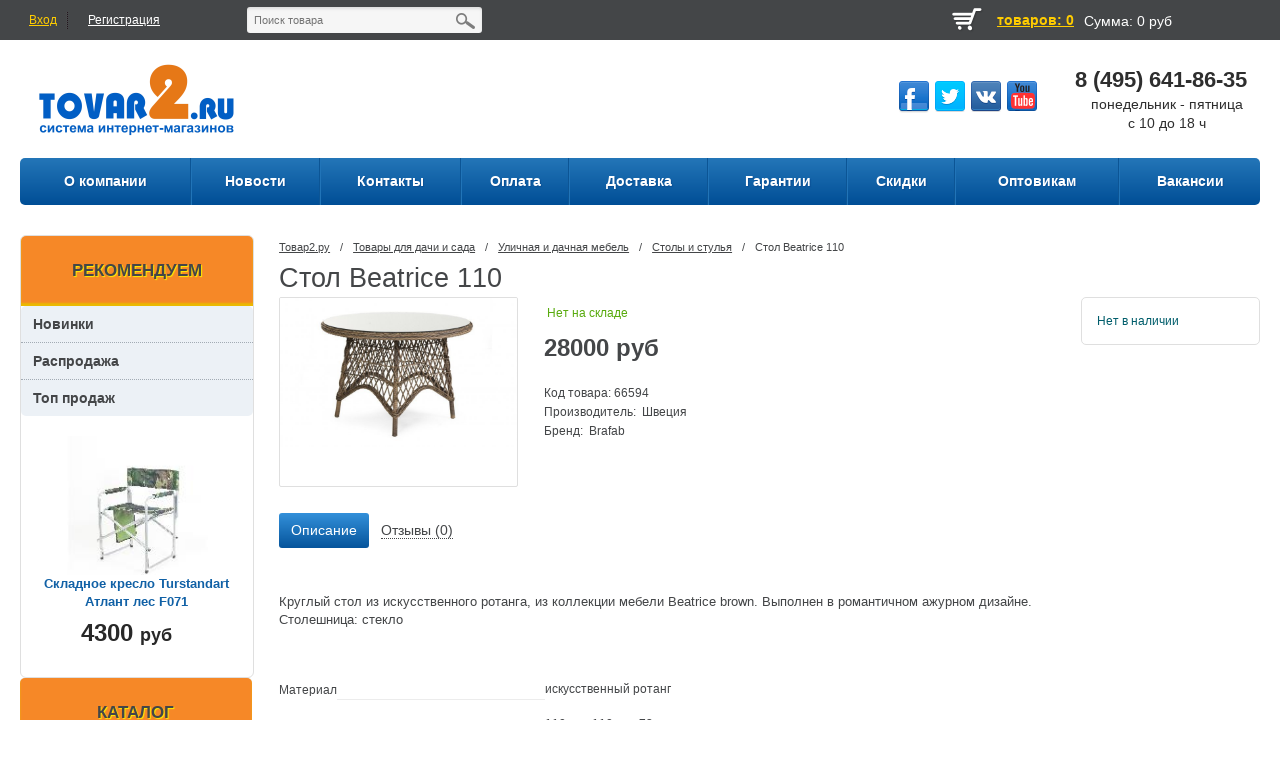

--- FILE ---
content_type: text/html; charset=UTF-8
request_url: https://tovar2.ru/dachapiknik/stoly/stolyistulya/66594.html
body_size: 17628
content:
<!DOCTYPE html>
<html lang="ru">
<head>
	<base href="/"/>
	<meta name="viewport" content="user-scalable=no, initial-scale=1.0, maximum-scale=1.0, width=device-width">
	<title>Стол Beatrice 110 купить по лучшей цене недорого с доставкой, отзывы в разделе Столы и стулья</title>
	<link href="/favicon.ico" rel="icon"          type="image/x-icon"/>
	<link href="/favicon.ico" rel="shortcut icon" type="image/x-icon"/>
	<meta http-equiv="Content-Type" content="text/html; charset=UTF-8" />
	<meta name="language" content="ru" />
	<meta name="referrer" content="origin" />

	<link rel="canonical" href="https://tovar2.ru/dachapiknik/stoly/stolyistulya/66594.html" />
	<meta name="title" content="Стол Beatrice 110 купить по лучшей цене недорого с доставкой, отзывы в разделе Столы и стулья">
			<meta name="description" content="Заказать Стол Beatrice 110 за 28000 руб с доставкой по России на сайте Товар2.ру">
		
	<link href="/css/core.css" type="text/css"  rel="stylesheet" />
	<link href="/css/normalize.css" type="text/css"  rel="stylesheet" />
	<link href="/css/main.css" type="text/css"  rel="stylesheet" />
	<link href="/css/jquery.bxslider.css" type="text/css"  rel="stylesheet" />
	<link href="/css/jquery.fancybox.css" type="text/css"  rel="stylesheet" />
	<link href="/css/system.auth.form.css" type="text/css"  rel="stylesheet" />
	<link href="/css/header_search.css" type="text/css"  rel="stylesheet" />
	<link href="/css/top_bascet.css" type="text/css"  rel="stylesheet" />
	<link href="/css/top_horizontal_menu.css" type="text/css"  rel="stylesheet" />
	<link href="/css/catalog.section.list.css" type="text/css"  rel="stylesheet" />
	<link href="/css/product_day.css" type="text/css"  rel="stylesheet" />
	<link href="/css/new_on_main.css" type="text/css"  rel="stylesheet" />
	<link href="/css/articles_on_main.css" type="text/css"  rel="stylesheet" />
	<link href="/css/main_slider.css" type="text/css"  rel="stylesheet" />
	<link href="/css/four_banners.css" type="text/css"  rel="stylesheet" />
	<link href="/css/uni_rublicks.css" type="text/css"  rel="stylesheet" />
	<link href="/css/uni_popular.css" type="text/css"  rel="stylesheet" />
	<link href="/css/shares_index.css" type="text/css"  rel="stylesheet" />
	<link href="/css/slider_lider_brand.css" type="text/css"  rel="stylesheet" />
	<link href="/css/catalog_vertical.css" type="text/css"  rel="stylesheet" />
	<link href="/css/bottom_menu.css" type="text/css"  rel="stylesheet" />
	<link href="/css/styles.css" type="text/css"  rel="stylesheet" />
	<link href="/css/navigation.css" type="text/css"  rel="stylesheet" />
	<link href="/css/login.css" type="text/css"  rel="stylesheet" />
	<link href="/css/template_styles.css" type="text/css"  data-template-style="true"  rel="stylesheet" />
	<link href="/css/catalog.css" type="text/css"  rel="stylesheet" />
	<link href="/css/table.css" type="text/css"  rel="stylesheet" />
	<link href="/css/pic_list.css" type="text/css"  rel="stylesheet" />
	<link href="/css/cells.css" type="text/css"  rel="stylesheet" />
	<link href="/css/smart_filter.css" type="text/css"  rel="stylesheet" />
	<link href="/css/category.css" type="text/css"  rel="stylesheet" />
	<link href="/css/compare.css" type="text/css"  rel="stylesheet" />
	<link href="/css/pagenavigation.css" type="text/css"  rel="stylesheet" />
	<link href="/css/product.css" type="text/css"  rel="stylesheet" />
	<link href="/css/cart.css" type="text/css"  rel="stylesheet" />
	<link href="/css/comments.css" type="text/css" rel="stylesheet" media="screen" />

	<script type="text/javascript" src="/js/core.js"></script>
	<script type="text/javascript" src="/js/core_ajax.js"></script>
	<script type="text/javascript" src="/js/session.js"></script>
	<script type="text/javascript" src="/js/core_popup.js"></script>
	<script type="text/javascript" src="//ajax.googleapis.com/ajax/libs/jquery/1.10.2/jquery.min.js"></script>
	<script type="text/javascript" src="/js/jquery-ui-1.9.2.custom.min.js"></script>
	<script type="text/javascript" src="/js/jquery.bxslider.min.js"></script>
	<script type="text/javascript" src="/js/jquery.zoom.min.js"></script>
	<script type="text/javascript" src="/js/jquery.flexisel.js"></script>
	<script type="text/javascript" src="/js/jquery.fancybox.pack.js"></script>
	<script type="text/javascript" src="/js/script.js"></script>
	<script type="text/javascript" src="/js/search.title.js"></script>
	<script type="text/javascript" src="/js/top_horizontal_menu.js"></script>
	<script type="text/javascript" src="/js/catalog_vertical.js"></script>
	<script type="text/javascript" src="/js/product.js"></script>
		<script type="text/javascript" src="/js/jquery-ui-1.9.0.custom.min.js" ></script>
	<script type="text/javascript" src="/js/filter.min.js" ></script>
	<script type="text/javascript" src="/js/ctrlnavigate.js"></script>
	<script type="text/javascript" src="/js/jquery-ui.min.js"></script>

	<script src="/js/ajax_cart.js"></script>

	<script src="/js/baloon/js/baloon.js" type="text/javascript"></script>
	<link   href="/js/baloon/css/baloon.css" rel="stylesheet" type="text/css" />

	
	<script src="/js/autocomplete/jquery.autocomplete-min.js" type="text/javascript"></script>
	<script>
		$(function() {
			//  Автозаполнитель поиска
			$(".input_search").autocomplete({
				serviceUrl:'search/ajax',
				minChars:1,
				noCache: false,
				onSelect:
					function(suggestion){
						if(window.lastsearch!=$(this).val()) {
							$(".input_search").closest('form').submit();
							window.lastsearch = $(this).val()
						}
					},
				formatResult:
					function(suggestion, currentValue){
						var reEscape = new RegExp('(\\' + ['/', '.', '*', '+', '?', '|', '(', ')', '[', ']', '{', '}', '\\'].join('|\\') + ')', 'g');
						var pattern = '(' + currentValue.replace(reEscape, '\\$1') + ')';
						return (suggestion.data.image?"<img align=absmiddle src='"+suggestion.data.image+"' height='70'> ":'') + suggestion.value.replace(new RegExp(pattern, 'gi'), '<strong>$1<\/strong>');
					}
			});
		});
		function r46(){}
	</script>


</head>

<body>

<div id="panel"></div>
<div class="wrap">
	<div class="top_panel">
		<div class="top_panel_wrap">
			<div class="bx_auth">
				<span class="bx_login_top_inline_icon"></span>
									<a class="bx_login_top_inline_link login" href="/user/login">Вход</a>
					<div class="line"></div>
					<a class="bx_login_top_inline_link" href="/user/register">Регистрация</a>
											</div>
			<div class="search">
				<div id="search" class="bx_search_container">
					<form action="search">
						<div class="bx_field">
							<input id="title-search-input" type="text" name="query" value="" placeholder="Поиск товара"  size="23" maxlength="50" autocomplete="off" class="bx_input_text input_search"/>
							<input name="s" type="submit" value="" class="bx_input_submit"/>
							<input name="s" type="submit" value="" class="searc_mini_button"/>
						</div>
					</form>
				</div>
			</div>
			<div class="right" id="small_top_basket_js">
				<!--small_top_basket_js-->
				<div  class="small_compare left">
						<span id="compare_informer">
													</span>
				</div>
				<div id="wishlist_informer" class="small_like left">
									</div>
				<!--noindex-->
				<div id="cart_informer" class="small_basket left">
					<a rel="nofollow" href="/cart/" class="left cart_img"></a>
<a rel="nofollow"  href="/cart/" class="left min_col"><span>+0</span></a>
<a rel="nofollow"  href="/cart/" id="count_cart_item" class="left">товаров: 0 </a>
<a rel="nofollow"  href="/cart/" class="summ_cart left"><span class="summ_text">Сумма:</span> <span>0 руб</span></a>
<div class="clear"></div>
<script>
        window.reesCart=[];
</script>				</div>
				<div class="clear"></div>
				<!--/noindex-->
				<!--small_top_basket_js-->
			</div>
			<div class="clear"></div>
		</div>
	</div><!--end top_panel-->
	<div class="header_wrap">
		<div class="header_wrap_container">
			<table class="header_table">
				<tr>
					<td class="logo">
						<div class="logo_wrap">
							<a href="/">
								<img width="233" height="100" alt="Tovar2.ru" src="/images/logo.png" title="Tovar2.ru">
							</a>
						</div>
					</td>
					<td class="socnet">
					</td>
					<td class="address">
						<div class="social_buttons">
							<ul>
								<li class="fb" title="facebook"><a href="https://www.facebook.com/pages/%D0%98%D0%BD%D1%82%D0%B5%D1%80%D0%BD%D0%B5%D1%82-%D0%BC%D0%B0%D0%B3%D0%B0%D0%B7%D0%B8%D0%BD-Tovar2ru/468088233292652"></a></li>
								<li class="tw" title="twitter"><a href="https://twitter.com/tovar2ru"></a></li>
								<li class="vk" title="vk"><a href="http://m.vk.com/tovar2?m=124"></a></li>
								<li class="yt" title="youtube"><a href="http://www.youtube.com/channel/UCRuDv-zTQfOiTwRRnyS6lvg"></a></li>
							</ul>
						</div>
												</td>
					<td class="phone">
						<div class="phone_block">
							<div>8 (495) 641-86-35</div>
							<!-- div>8 (495) 607-00-00</div>
							<div>8 (800) 333-51-19</div -->
						</div>
						<div style="font-size:14px;font-weight:normal;text-align:center">
							<div>понедельник - пятница</div>
							<div>с 10 до 18 ч</div>
						</div>
					</td>
				</tr>
			</table>

			<!-- top_menu -->
<div class="radius_top_menu">
    <div class="min_menu">Меню</div>
    <table class="top_menu">
        <tr>

                        <td>
                <a href="/inf/about.html">
                    <span class="arrow">О компании</span>
                </a>
            </td>
                        <td>
                <a href="/news/">
                    <span class="arrow">Новости</span>
                </a>
            </td>
                        <td>
                <a href="/inf/kontel.html">
                    <span class="arrow">Контакты</span>
                </a>
            </td>
                        <td>
                <a href="/inf/oplata.html">
                    <span class="arrow">Оплата</span>
                </a>
            </td>
                        <td>
                <a href="/inf/dostavka.html">
                    <span class="arrow">Доставка</span>
                </a>
            </td>
                        <td>
                <a href="/inf/insurance.html">
                    <span class="arrow">Гарантии</span>
                </a>
            </td>
                        <td>
                <a href="/inf/sale.html">
                    <span class="arrow">Скидки</span>
                </a>
            </td>
                        <td>
                <a href="/opt.html">
                    <span class="arrow">Оптовикам</span>
                </a>
            </td>
                        <td>
                <a href="/inf/vakansii.html">
                    <span class="arrow">Вакансии</span>
                </a>
            </td>
            
            
        </tr>
    </table>
</div>
		</div> <!-- //header_wrap_container -->
	</div><!-- end header_wrap -->
	<div class="clear"></div>
	<div class="workarea_wrap">
		<div class="worakarea_wrap_container workarea">
			<div class="bx_content_section">

				<div class="right_col">
					<!-- Yandex.RTB R-A-478492-1 -->
					<div id="yandex_rtb_R-A-478492-1"></div>
					<script type="text/javascript">
						(function(w, d, n, s, t) {
							w[n] = w[n] || [];
							w[n].push(function() {
								Ya.Context.AdvManager.render({
									blockId: "R-A-478492-1",
									renderTo: "yandex_rtb_R-A-478492-1",
									async: true
								});
							});
							t = d.getElementsByTagName("script")[0];
							s = d.createElement("script");
							s.type = "text/javascript";
							s.src = "//an.yandex.ru/system/context.js";
							s.async = true;
							t.parentNode.insertBefore(s, t);
						})(this, this.document, "yandexContextAsyncCallbacks");
					</script>
					<div id="content">
	
<ul class="breadcrumb-navigation">
    <li><a title="Товар2.ру" href="/">Товар2.ру</a></li>
    <li><span>&nbsp;/&nbsp;</span></li>
                        <li><a title="Товары для дачи и сада" href="/dachapiknik/">Товары для дачи и сада</a></li>
            <li><span>&nbsp;/&nbsp;</span></li>
                    <li><a title="Уличная и дачная мебель" href="/dachapiknik/stoly/">Уличная и дачная мебель</a></li>
            <li><span>&nbsp;/&nbsp;</span></li>
                <li><a title="Столы и стулья" href="/dachapiknik/stoly/stolyistulya/">Столы и стулья</a></li>
        <li><span>&nbsp;/&nbsp;</span></li>
        <li>Стол Beatrice 110</li>
</ul>

<div itemscope itemtype="http://schema.org/Product">
    <h1 class="header_grey" data-product="66594" itemprop="name">Стол Beatrice 110</h1>
    
    <div id="bx_66594" data-elementid="66594" class="bx_item_detail bx_blue">
        <div class="bx_item_container">

            <div class="bx_lt">
                <div id="bx_66594_big_slider" class="bx_item_slider">
                    <!-- Большое фото -->
                    <div id="bx_66594_bigimg_cont" class="bx_bigimages">
                        <div class="bx_bigimages_imgcontainer">
                            <a class="fancy bx_bigimages_aligner" rel="group" href="/imgbd/2014/08/01/b66594.jpg">
                                <img title="Стол Beatrice 110" alt="Стол Beatrice 110" src="/imgbd/2014/08/01/b66594.jpg" id="bx_66594_pict" itemprop="image">
                            </a>
                            <div class="marks">
                                                                                            </div>
                        </div>
                    </div>
                    <!-- Большое фото (The End)-->
                                        <div style="" id="bx_66594_slider_cont_66594" class="bx_slider_conteiner">
                        <div class="bx_slider_scroller_container">
                            <div class="bx_slide">
                                <ul id="bx_66594_slider_list_66594" style="width: 133.32%; margin-left: 0%;">
                                                                    </ul>
                            </div>
                                                    </div>
                    </div>
                </div>
            </div>

            <div class="bx_rt">
                <form class="prod add_to_cart_form" name="buy_form" action="/cart/quickbuy" method="post">
                    <div class="min_rt">
                        <!--noindex-->
                        <div class="compare_block" style="display:none">
                            <div class="under_compare">
                                <div class="like">
                                                                        <span class="wishlist_table wishlist_click" href="/wishlist/add/66594"><div title="Добавить товар в список отложенных" class="text">Отложить</div></span>
                                                                    </div>
                                                            </div>
                        </div>
                                                <!--/noindex-->
                        <div itemprop="offers" itemscope itemtype="http://schema.org/Offer">
                            <meta itemprop="price" content="28000.00">
                            <meta itemprop="priceCurrency" content="RUB">
                                                        <link itemprop="availability" href="http://schema.org/OutOfStock">
                            <p id="bx_66594_quant_limit" class="avalible">Нет на складе</p>
                                                        <div class="item_price">
                                <div id="bx_66594_price" class="item_current_price price"><span class="pr">28000</span> руб</div>
                                                                                            </div>
                        </div>
                        <div class="item_info_section">
                            <div class="props_top">
                                                                <noindex>Код товара: 66594</noindex><br>
                                                                    Производитель: &nbsp;Швеция<br />
                                                                                                    Бренд: &nbsp;<span itemprop="brand">Brafab</span><br />
                                
                            </div>
                        </div>
                        <div id="bx_66594_skudiv"></div>
                        <div class="clb"></div>
                    </div>
                    <div class="item_buttons vam">
                                                    Нет в наличии
                                            </div>
                </form>
            </div>

            <div class="left_aside">
                <div class="bx_rb">
                    <div id="tabs" class="ui-tabs ui-widget ui-widget-content ui-corner-all">
                        <ul class="ui-tabs-nav ui-helper-reset ui-helper-clearfix ui-widget-header ui-corner-all" role="tablist">
                            <li class="ui-state-default ui-corner-top ui-tabs-active ui-state-active" role="tab" tabindex="-1" aria-controls="tabs-1" aria-labelledby="ui-id-1" aria-selected="false"><a href="/dachapiknik/stoly/stolyistulya/66594.html#tabs-1" class="ui-tabs-anchor" role="presentation" tabindex="-1" id="ui-id-1">Описание</a></li>
                                                                                    <li class="ui-state-default ui-corner-top" role="tab" tabindex="0" aria-controls="tabs-4" aria-labelledby="ui-id-4" aria-selected="true"><a href="/dachapiknik/stoly/stolyistulya/66594.html#tabs-4" class="ui-tabs-anchor" role="presentation" tabindex="-1" id="ui-id-4">Отзывы (0)</a></li>
                        </ul>
                        <div class="item_description ui-tabs-panel ui-widget-content ui-corner-bottom" id="tabs-1" aria-labelledby="ui-id-1" role="tabpanel" aria-expanded="true" aria-hidden="false">
                            <div class="bx_item_description">
                                <p><p>Круглый стол из искусственного ротанга, из коллекции мебели Beatrice brown. Выполнен в романтичном ажурном дизайне. Столешница: стекло</p><br><br></p>
                                <meta itemprop="description" content="Круглый стол из коллекции мебели Beatrice brown. Выполнен в романтичном ажурном дизайне.

Материал: искусственный ротанг 
Столешница: стекло
Каркас: алюминий

Плетеная мебель из искусственного ротанга - элегантная и стильная. При этом искусственный ротанг - более прочный и долговечный материал, нежели  натуральная ротанговая пальма. И если натуральный ротанг приходится беречь от прямого попадания солнечных лучей и дождя, то мебель из искусственного материала неприхотлива и надежна, это ее неоспоримый плюс. 
Благодаря этому мебель из искусственного ротанга - идеальный вариант не только для дома, но и для дачи или открытой террасы." />                                <a name="allprops"></a>
                                                                    <div class="one_prop">
                                        <div class="left_prop"><span>Материал</span></div>
                                        <div class="left_value">искусственный ротанг</div>
                                    </div>
                                                                    <div class="one_prop">
                                        <div class="left_prop"><span>Габариты (Д х Ш х В</span></div>
                                        <div class="left_value">110см x 110см x 73см</div>
                                    </div>
                                                                    <div class="one_prop">
                                        <div class="left_prop"><span>Материал верха</span></div>
                                        <div class="left_value">стекло</div>
                                    </div>
                                                                    <div class="one_prop">
                                        <div class="left_prop"><span>Цвет</span></div>
                                        <div class="left_value">Коричневый</div>
                                    </div>
                                                                                                                                                            </div>
                        </div>

                        
                        <div class="item_description ui-tabs-panel ui-widget-content ui-corner-bottom" id="tabs-4" aria-labelledby="ui-id-4" role="tabpanel" aria-expanded="true" aria-hidden="false">
                            <div class="bx_item_description">
                                <div class="faq_block">
                                    <div class="title">Комментарии</div>
                                                                        <p>
                                        Пока нет комментариев
                                    </p>
                                    
                                    <!--Форма отправления комментария-->
                                    <form class="comment_form form_feedback" method="post" action="/dachapiknik/stoly/stolyistulya/66594.html#tabs-4">
                                        <h2>Написать комментарий</h2>
                                                                                <div class="controls">
                                            <label>Ваш вопрос<font color="red"><span class="form-required starrequired">*</span></font></label>
                                            <div class="input">
                                                <textarea class="comment_textarea inputtextarea" id="comment_text" name="comment_text" data-format=".+" data-notice="Введите комментарий"></textarea>
                                            </div>
                                        </div>
                                        <div class="controls">
                                            <label>Ваше имя<font color="red"><span class="form-required starrequired">*</span></font></label>
                                            <div class="input">
                                                <input class="input_name inputtext" type="text" id="comment_name" name="nik" value="" data-format=".+" data-notice="Введите имя"/>
                                            </div>
                                        </div>
                                                                                    <br><br>
                                            <script src='https://www.google.com/recaptcha/api.js'></script>
                                            <div class="g-recaptcha" data-sitekey="6Ldo_REUAAAAALbWzWyZdOTxLHRT3Qe901f8ujEX"></div>
                                                                                                                            
                                        <input class="bt_pink big shadow left" type="submit" name="comment" value="Отправить" />
                                    </form>
                                    <!--Форма отправления комментария (The End)-->
                                </div>
                            </div>
                        </div>

                    </div>
                </div>
                <div class="bx_lb"><div class="tab-section-container"></div></div>
                <div style="clear: both;"></div>
            </div>

            <div class="bx_md">
                <div class="item_info_section">
                    <!-- Соседние товары /-->
                    <div id="back_forward">
                                                    <a class="prev_page_link" href="/dachapiknik/stoly/stolyistulya/66593.html">←&nbsp; стул Angelica</a>&nbsp;&nbsp;
                                                                            <a class="next_page_link" href="/dachapiknik/stoly/stolyistulya/66595.html">Стол Beatrice  60 &nbsp;→</a>
                                            </div>
                </div>
            </div>

        </div>
    </div>

</div>

<div style="clear: both"></div>
<div id="interesting" class="inner_section_list"></div>

<div style="clear: both"></div>
<div id="interesting2" class="inner_section_list"></div>

<div style="clear: both"></div>
<div id="interesting3" class="inner_section_list"></div>


<!-- Yandex.RTB R-A-478492-3 -->
<div id="yandex_rtb_R-A-478492-3"></div>
<script type="text/javascript">
    (function(w, d, n, s, t) {
        w[n] = w[n] || [];
        w[n].push(function() {
            Ya.Context.AdvManager.render({
                blockId: "R-A-478492-3",
                renderTo: "yandex_rtb_R-A-478492-3",
                async: true
            });
        });
        t = d.getElementsByTagName("script")[0];
        s = d.createElement("script");
        s.type = "text/javascript";
        s.src = "//an.yandex.ru/system/context.js";
        s.async = true;
        t.parentNode.insertBefore(s, t);
    })(this, this.document, "yandexContextAsyncCallbacks");
</script>

<script type="text/javascript" src="/js/fancybox/jquery.fancybox.pack.js"></script>
<link rel="stylesheet" href="/js/fancybox/jquery.fancybox.css" type="text/css" media="screen" />
<link href="/css/cells_follow.css" rel="stylesheet">


<script type="text/javascript">
    $("#tabs").tabs();
    $(".all_props").click(function() {
        $('.ui-corner-bottom').hide();
        $('#tabs-2').show();
        $('#tabs li').removeClass('ui-tabs-active');
    })
    var obbx_66594 = new JCCatalogElement({'CONFIG':{'SHOW_QUANTITY':true},'PRODUCT_TYPE':'3','VISUAL':{'ID':'bx_66594'},'OFFERS':[{'ID':'66594','SLIDER':[],'SLIDER_COUNT':'10'},{'SLIDER_COUNT':'10'}]});

    function basketblock()
    {
        if ($("#buyed").css("display")=="block")
        {
            $("#buyed").css("display", "none");
            $("#buy").css("display", "block");
        }
        else
        {
            $("#buyed").css("display", "block");
            $("#buy").css("display", "none");
        }
    }

    $(function() {
        // Раскраска строк характеристик
        $(".features li:even").addClass('even');

        // Зум картинок
        $("a.zoom").fancybox({
            prevEffect	: 'fade',
            nextEffect	: 'fade'});
    });

    $(document).ready(function(){

        $(".b-carousel-button-right").click(function(){ // при клике на правую кнопку запускаем следующую функцию:
            $(".h-carousel-items").animate({left: "-222px"}, 200); // производим анимацию: блок с набором картинок уедет влево на 222 пикселя (это ширина одного прокручиваемого элемента) за 200 милисекунд.
            setTimeout(function () { // устанавливаем задержку времени перед выполнением следующих функций. Задержка нужна, т.к. эти ффункции должны запуститься только после завершения анимации.
                $(".h-carousel-items .b-carousel-block").eq(0).clone().appendTo(".h-carousel-items"); // выбираем первый элемент, создаём его копию и помещаем в конец карусели
                $(".h-carousel-items .b-carousel-block").eq(0).remove(); // удаляем первый элемент карусели
                $(".h-carousel-items").css({"left":"0px"}); // возвращаем исходное смещение набора набора элементов карусели
            }, 300);
        });

        $(".b-carousel-button-left").click(function(){ // при клике на левую кнопку выполняем следующую функцию:
            $(".h-carousel-items .b-carousel-block").eq(-1).clone().prependTo(".h-carousel-items"); // выбираем последний элемент набора, создаём его копию и помещаем в начало набора
            $(".h-carousel-items").css({"left":"-222px"}); // устанавливаем смещение набора -222px
            $(".h-carousel-items").animate({left: "0px"}, 200); // за 200 милисекунд набор элементов плавно переместится в исходную нулевую точку
            $(".h-carousel-items .b-carousel-block").eq(-1).remove(); // выбираем последний элемент карусели и удаляем его
        });

        r46('track','view',
            {"id":"66594","stock":false,"price":"28000","name":"\u0421\u0442\u043e\u043b Beatrice 110","categories":["2296"],"image":"https:\/\/tovar2.ru\/imgbd\/2014\/08\/01\/b66594.jpg","url":"https:\/\/tovar2.ru\/dachapiknik\/stoly\/stolyistulya\/66594.html"}        );

        window.dataLayer = window.dataLayer || [];
        dataLayer.push(
            {"id":"66594","name":"\u0421\u0442\u043e\u043b Beatrice 110","price":"28000"}        );

        r46('recommend','also_bought',{item:66594},function(result_ids){
            if(result_ids.length) {
                var cnt=($(window).width()>800)?4:3;
                if($(window).width()<640) cnt=2;
                $.post('/libkat/recommend', {ids: result_ids,count:cnt,type:'also_bought'}, function (data) {
                    $('#interesting').html('<h2>С этим товаром покупают:</h2>'+data);
                });
            }
        });

        r46('recommend','similar',{"item":"66594","cart":[]},function(result_ids){
            if(result_ids.length) {
                var cnt=($(window).width()>800)?4:3;
                if($(window).width()<640) cnt=2;
                $.post('/libkat/recommend', {ids: result_ids,count:cnt,type:'similar'}, function (data) {
                    $('#interesting2').html('<h2>Похожие товары:</h2>'+data);
                });
            }
        });

        r46('recommend','interesting',{"item":"66594"},function(result_ids){
            if(result_ids.length) {
                var cnt=($(window).width()>800)?4:3;
                if($(window).width()<640) cnt=2;
                $.post('/libkat/recommend', {ids: result_ids,count:cnt,type:'interesting'}, function (data) {
                    $('#interesting3').html('<h2>Так же посмотрите:</h2>'+data);
                });
            }
        });

    });

</script>
</div><!-- content -->
				</div>

				<div class="left_col_index">
					

    <div class="product_element">
        <h4 class="header_yellow">Рекомендуем</h4>
        <ul class="sidebar_list">
            <li><a href="/new">Новинки</a></li>
            <li><a href="/sale">Распродажа</a></li>
            <li><a href="/top.html">Топ продаж</a></li>
        </ul>
        <a href="tovarydlyaturizmaiotdyha/stul/skladnyestuly/74014.html" class="img_product_day" style="background-image:url('/imgbd/2015/02/16/s74014.jpg')">
            <div class="marks">
                                            </div>
        </a>
        <div class="name_product"><a href="tovarydlyaturizmaiotdyha/stul/skladnyestuly/74014.html">Складное кресло Turstandart Атлант лес F071</a></div>
        <div class="price_block">
            <div class="new_price">4300 <span>руб</span></div>
                    </div>
    </div>
    <style>
        .sidebar_list{
            display: block;
            margin: 0 0 10px 0;
            padding: 0;
            width: 100%;
            border-radius: 5px;
            background: #ecf1f6;
            list-style: none;
        }
        .sidebar_list>li>a{
            display: block;
            padding: 10px 20px 10px 12px;
            color: #444648;
            vertical-align: middle;
            text-align: left;
            text-decoration: none;
            font-size: 14px;
            line-height: 16px;
            font-weight: bold;
        }
        .sidebar_list>li>a:hover{
            border:none;
            color:#fff;
            background-color:#444648;
        }
        .sidebar_list>li{
            border-top: 1px dotted #a2abb4;
        }
        .sidebar_list>li:first-child{
            border: 0;
        }
    </style>


<div class="bx_vertical_menu_advanced bx_blue">
    <h4 class="header_yellow">Каталог</h4>
    <ul class="hide_catalog">
            <li onmouseover="BX.CatalogVertMenu.itemOver(this);" onmouseout="BX.CatalogVertMenu.itemOut(this)" class="bx_hma_one_lvl  dropdown">
            <a href="/dachapiknik/" data-description="" onmouseover="menuVertCatalogChangeSectionPicure(this);">Товары для дачи и сада<span class="bx_shadow_fix"></span></a>
                        <div class="bx_children_container b2">
                <div class="bx_children_block">
                    <ul>
                                                <li class="parent">
                            <a href="/dachapiknik/mangal/" ontouchstart="document.location.href = '/dachapiknik/mangal/';" onmouseover="menuVertCatalogChangeSectionPicure(this);" data-picture="" data-description="">Мангалы, барбекю, коптильни</a>
                        </li>
                                                <li class="parent">
                            <a href="/dachapiknik/teplitsa/" ontouchstart="document.location.href = '/dachapiknik/teplitsa/';" onmouseover="menuVertCatalogChangeSectionPicure(this);" data-picture="" data-description="">Парники и теплицы</a>
                        </li>
                                                <li class="parent">
                            <a href="/dachapiknik/xozpostroyki/" ontouchstart="document.location.href = '/dachapiknik/xozpostroyki/';" onmouseover="menuVertCatalogChangeSectionPicure(this);" data-picture="" data-description="">Хозяйственные постройки</a>
                        </li>
                                                <li class="parent">
                            <a href="/dachapiknik/sadmebel/" ontouchstart="document.location.href = '/dachapiknik/sadmebel/';" onmouseover="menuVertCatalogChangeSectionPicure(this);" data-picture="" data-description="">Качели садовые</a>
                        </li>
                                                <li class="parent">
                            <a href="/dachapiknik/stoly/" ontouchstart="document.location.href = '/dachapiknik/stoly/';" onmouseover="menuVertCatalogChangeSectionPicure(this);" data-picture="" data-description="">Уличная и дачная мебель</a>
                        </li>
                                                <li class="parent">
                            <a href="/dachapiknik/tent/" ontouchstart="document.location.href = '/dachapiknik/tent/';" onmouseover="menuVertCatalogChangeSectionPicure(this);" data-picture="" data-description="">Садовые шатры и тенты</a>
                        </li>
                                                <li class="parent">
                            <a href="/dachapiknik/teplotexnika/" ontouchstart="document.location.href = '/dachapiknik/teplotexnika/';" onmouseover="menuVertCatalogChangeSectionPicure(this);" data-picture="" data-description="">Теплотехника</a>
                        </li>
                                                <li class="parent">
                            <a href="/dachapiknik/gardentechnik/" ontouchstart="document.location.href = '/dachapiknik/gardentechnik/';" onmouseover="menuVertCatalogChangeSectionPicure(this);" data-picture="" data-description="">Садовая техника</a>
                        </li>
                                                <li class="parent">
                            <a href="/dachapiknik/nasosi/" ontouchstart="document.location.href = '/dachapiknik/nasosi/';" onmouseover="menuVertCatalogChangeSectionPicure(this);" data-picture="" data-description="">Насосы и мотопомпы</a>
                        </li>
                                                <li class="parent">
                            <a href="/dachapiknik/poliv/" ontouchstart="document.location.href = '/dachapiknik/poliv/';" onmouseover="menuVertCatalogChangeSectionPicure(this);" data-picture="" data-description="">Все для полива</a>
                        </li>
                                                <li class="parent">
                            <a href="/dachapiknik/dachnaysantexnika/" ontouchstart="document.location.href = '/dachapiknik/dachnaysantexnika/';" onmouseover="menuVertCatalogChangeSectionPicure(this);" data-picture="" data-description="">Дачная сантехника</a>
                        </li>
                                                <li class="parent">
                            <a href="/dachapiknik/sredstvaotnasekomyh,gryzunovizhivotnyh/" ontouchstart="document.location.href = '/dachapiknik/sredstvaotnasekomyh,gryzunovizhivotnyh/';" onmouseover="menuVertCatalogChangeSectionPicure(this);" data-picture="" data-description="">Средства от насекомых, грызунов и животных </a>
                        </li>
                                                <li class="parent">
                            <a href="/dachapiknik/sadoviebesedki/" ontouchstart="document.location.href = '/dachapiknik/sadoviebesedki/';" onmouseover="menuVertCatalogChangeSectionPicure(this);" data-picture="" data-description="">Садовые беседки</a>
                        </li>
                                                <li class="parent">
                            <a href="/dachapiknik/dekor/" ontouchstart="document.location.href = '/dachapiknik/dekor/';" onmouseover="menuVertCatalogChangeSectionPicure(this);" data-picture="" data-description="">Декор и ландшафтный дизайн</a>
                        </li>
                                                <li class="parent">
                            <a href="/dachapiknik/inventar/" ontouchstart="document.location.href = '/dachapiknik/inventar/';" onmouseover="menuVertCatalogChangeSectionPicure(this);" data-picture="" data-description="">Садовый инвентарь</a>
                        </li>
                                                <li class="parent">
                            <a href="/dachapiknik/bassein/" ontouchstart="document.location.href = '/dachapiknik/bassein/';" onmouseover="menuVertCatalogChangeSectionPicure(this);" data-picture="" data-description="">Надувные бассейны</a>
                        </li>
                                            </ul>
                </div>
                <div style="clear: both;"></div>
            </div>
                    </li>
            <li onmouseover="BX.CatalogVertMenu.itemOver(this);" onmouseout="BX.CatalogVertMenu.itemOut(this)" class="bx_hma_one_lvl  dropdown">
            <a href="/tovarydlyaturizmaiotdyha/" data-description="" onmouseover="menuVertCatalogChangeSectionPicure(this);">Товары для туризма и отдыха<span class="bx_shadow_fix"></span></a>
                        <div class="bx_children_container b2">
                <div class="bx_children_block">
                    <ul>
                                                <li class="parent">
                            <a href="/tovarydlyaturizmaiotdyha/turisticheskieshatri/" ontouchstart="document.location.href = '/tovarydlyaturizmaiotdyha/turisticheskieshatri/';" onmouseover="menuVertCatalogChangeSectionPicure(this);" data-picture="" data-description="">Туристические шатры и тенты</a>
                        </li>
                                                <li class="parent">
                            <a href="/tovarydlyaturizmaiotdyha/palatki/" ontouchstart="document.location.href = '/tovarydlyaturizmaiotdyha/palatki/';" onmouseover="menuVertCatalogChangeSectionPicure(this);" data-picture="" data-description="">Палатки</a>
                        </li>
                                                <li class="parent">
                            <a href="/tovarydlyaturizmaiotdyha/turbani/" ontouchstart="document.location.href = '/tovarydlyaturizmaiotdyha/turbani/';" onmouseover="menuVertCatalogChangeSectionPicure(this);" data-picture="" data-description="">Туристические бани</a>
                        </li>
                                                <li class="parent">
                            <a href="/tovarydlyaturizmaiotdyha/stul/" ontouchstart="document.location.href = '/tovarydlyaturizmaiotdyha/stul/';" onmouseover="menuVertCatalogChangeSectionPicure(this);" data-picture="" data-description="">Складная мебель для пикника</a>
                        </li>
                                                <li class="parent">
                            <a href="/tovarydlyaturizmaiotdyha/posuda/" ontouchstart="document.location.href = '/tovarydlyaturizmaiotdyha/posuda/';" onmouseover="menuVertCatalogChangeSectionPicure(this);" data-picture="" data-description="">Посуда туриcтическая</a>
                        </li>
                                                <li class="parent">
                            <a href="/tovarydlyaturizmaiotdyha/produktyvdoroge/" ontouchstart="document.location.href = '/tovarydlyaturizmaiotdyha/produktyvdoroge/';" onmouseover="menuVertCatalogChangeSectionPicure(this);" data-picture="" data-description="">Продукты в дороге</a>
                        </li>
                                                <li class="parent">
                            <a href="/tovarydlyaturizmaiotdyha/naborydlyapiknika/" ontouchstart="document.location.href = '/tovarydlyaturizmaiotdyha/naborydlyapiknika/';" onmouseover="menuVertCatalogChangeSectionPicure(this);" data-picture="" data-description="">Наборы для пикника</a>
                        </li>
                                                <li class="parent">
                            <a href="/tovarydlyaturizmaiotdyha/kovrikidlyapiknika/" ontouchstart="document.location.href = '/tovarydlyaturizmaiotdyha/kovrikidlyapiknika/';" onmouseover="menuVertCatalogChangeSectionPicure(this);" data-picture="" data-description="">Коврики для пикника</a>
                        </li>
                                                <li class="parent">
                            <a href="/tovarydlyaturizmaiotdyha/gazbenzoborud/" ontouchstart="document.location.href = '/tovarydlyaturizmaiotdyha/gazbenzoborud/';" onmouseover="menuVertCatalogChangeSectionPicure(this);" data-picture="" data-description="">Газовое и бензиновое оборудование</a>
                        </li>
                                                <li class="parent">
                            <a href="/tovarydlyaturizmaiotdyha/spalniki/" ontouchstart="document.location.href = '/tovarydlyaturizmaiotdyha/spalniki/';" onmouseover="menuVertCatalogChangeSectionPicure(this);" data-picture="" data-description="">Спальные мешки</a>
                        </li>
                                                <li class="parent">
                            <a href="/tovarydlyaturizmaiotdyha/kovrik/" ontouchstart="document.location.href = '/tovarydlyaturizmaiotdyha/kovrik/';" onmouseover="menuVertCatalogChangeSectionPicure(this);" data-picture="" data-description="">Надувные кровати и коврики</a>
                        </li>
                                                <li class="parent">
                            <a href="/tovarydlyaturizmaiotdyha/rukzaki/" ontouchstart="document.location.href = '/tovarydlyaturizmaiotdyha/rukzaki/';" onmouseover="menuVertCatalogChangeSectionPicure(this);" data-picture="" data-description="">Рюкзаки и сумки</a>
                        </li>
                                                <li class="parent">
                            <a href="/tovarydlyaturizmaiotdyha/ekipirovka/" ontouchstart="document.location.href = '/tovarydlyaturizmaiotdyha/ekipirovka/';" onmouseover="menuVertCatalogChangeSectionPicure(this);" data-picture="" data-description="">Экипировка для туристов</a>
                        </li>
                                                <li class="parent">
                            <a href="/tovarydlyaturizmaiotdyha/lodki/" ontouchstart="document.location.href = '/tovarydlyaturizmaiotdyha/lodki/';" onmouseover="menuVertCatalogChangeSectionPicure(this);" data-picture="" data-description="">Лодки</a>
                        </li>
                                                <li class="parent">
                            <a href="/tovarydlyaturizmaiotdyha/opticheskiepribory/" ontouchstart="document.location.href = '/tovarydlyaturizmaiotdyha/opticheskiepribory/';" onmouseover="menuVertCatalogChangeSectionPicure(this);" data-picture="" data-description="">Оптические приборы</a>
                        </li>
                                                <li class="parent">
                            <a href="/tovarydlyaturizmaiotdyha/sredstvapouhodu/" ontouchstart="document.location.href = '/tovarydlyaturizmaiotdyha/sredstvapouhodu/';" onmouseover="menuVertCatalogChangeSectionPicure(this);" data-picture="" data-description="">Средства по уходу</a>
                        </li>
                                                <li class="parent">
                            <a href="/tovarydlyaturizmaiotdyha/metalloiskateli/" ontouchstart="document.location.href = '/tovarydlyaturizmaiotdyha/metalloiskateli/';" onmouseover="menuVertCatalogChangeSectionPicure(this);" data-picture="" data-description="">Металлоискатели</a>
                        </li>
                                            </ul>
                </div>
                <div style="clear: both;"></div>
            </div>
                    </li>
            <li onmouseover="BX.CatalogVertMenu.itemOver(this);" onmouseout="BX.CatalogVertMenu.itemOut(this)" class="bx_hma_one_lvl  dropdown">
            <a href="/tovarydlyadoma/" data-description="" onmouseover="menuVertCatalogChangeSectionPicure(this);">Товары для дома<span class="bx_shadow_fix"></span></a>
                        <div class="bx_children_container b2">
                <div class="bx_children_block">
                    <ul>
                                                <li class="parent">
                            <a href="/tovarydlyadoma/mebelinterier/" ontouchstart="document.location.href = '/tovarydlyadoma/mebelinterier/';" onmouseover="menuVertCatalogChangeSectionPicure(this);" data-picture="" data-description="">Предметы интерьера</a>
                        </li>
                                                <li class="parent">
                            <a href="/tovarydlyadoma/videonablyudenie/" ontouchstart="document.location.href = '/tovarydlyadoma/videonablyudenie/';" onmouseover="menuVertCatalogChangeSectionPicure(this);" data-picture="" data-description="">Видеонаблюдение и сигнализации</a>
                        </li>
                                                <li class="parent">
                            <a href="/tovarydlyadoma/distilatory/" ontouchstart="document.location.href = '/tovarydlyadoma/distilatory/';" onmouseover="menuVertCatalogChangeSectionPicure(this);" data-picture="" data-description="">Пивоварни и дистилляторы</a>
                        </li>
                                                <li class="parent">
                            <a href="/tovarydlyadoma/hranenievescheyiporyadok/" ontouchstart="document.location.href = '/tovarydlyadoma/hranenievescheyiporyadok/';" onmouseover="menuVertCatalogChangeSectionPicure(this);" data-picture="" data-description="">Хранение вещей и порядок</a>
                        </li>
                                                <li class="parent">
                            <a href="/tovarydlyadoma/polezmel/" ontouchstart="document.location.href = '/tovarydlyadoma/polezmel/';" onmouseover="menuVertCatalogChangeSectionPicure(this);" data-picture="" data-description="">Полезные мелочи</a>
                        </li>
                                                <li class="parent">
                            <a href="/tovarydlyadoma/homedekor/" ontouchstart="document.location.href = '/tovarydlyadoma/homedekor/';" onmouseover="menuVertCatalogChangeSectionPicure(this);" data-picture="" data-description="">Декор</a>
                        </li>
                                                <li class="parent">
                            <a href="/tovarydlyadoma/kuhposuda/" ontouchstart="document.location.href = '/tovarydlyadoma/kuhposuda/';" onmouseover="menuVertCatalogChangeSectionPicure(this);" data-picture="" data-description="">Посуда и все для кухни</a>
                        </li>
                                                <li class="parent">
                            <a href="/tovarydlyadoma/vannayakomnata/" ontouchstart="document.location.href = '/tovarydlyadoma/vannayakomnata/';" onmouseover="menuVertCatalogChangeSectionPicure(this);" data-picture="" data-description="">Ванная комната</a>
                        </li>
                                                <li class="parent">
                            <a href="/tovarydlyadoma/sredstvapouhoduzadomom/" ontouchstart="document.location.href = '/tovarydlyadoma/sredstvapouhoduzadomom/';" onmouseover="menuVertCatalogChangeSectionPicure(this);" data-picture="" data-description="">Средства по уходу за домом</a>
                        </li>
                                                <li class="parent">
                            <a href="/tovarydlyadoma/kaminy/" ontouchstart="document.location.href = '/tovarydlyadoma/kaminy/';" onmouseover="menuVertCatalogChangeSectionPicure(this);" data-picture="" data-description="">Биокамины</a>
                        </li>
                                                <li class="parent">
                            <a href="/tovarydlyadoma/bigashtray/" ontouchstart="document.location.href = '/tovarydlyadoma/bigashtray/';" onmouseover="menuVertCatalogChangeSectionPicure(this);" data-picture="" data-description="">Пепельницы</a>
                        </li>
                                            </ul>
                </div>
                <div style="clear: both;"></div>
            </div>
                    </li>
            <li onmouseover="BX.CatalogVertMenu.itemOver(this);" onmouseout="BX.CatalogVertMenu.itemOut(this)" class="bx_hma_one_lvl  dropdown">
            <a href="/stroitelniyinstrument/" data-description="" onmouseover="menuVertCatalogChangeSectionPicure(this);">Инструменты, строительство и ремонт<span class="bx_shadow_fix"></span></a>
                        <div class="bx_children_container b2">
                <div class="bx_children_block">
                    <ul>
                                                <li class="parent">
                            <a href="/stroitelniyinstrument/kompressori/" ontouchstart="document.location.href = '/stroitelniyinstrument/kompressori/';" onmouseover="menuVertCatalogChangeSectionPicure(this);" data-picture="" data-description="">Компрессоры</a>
                        </li>
                                                <li class="parent">
                            <a href="/stroitelniyinstrument/giniratori/" ontouchstart="document.location.href = '/stroitelniyinstrument/giniratori/';" onmouseover="menuVertCatalogChangeSectionPicure(this);" data-picture="" data-description="">Бензогенераторы</a>
                        </li>
                                                <li class="parent">
                            <a href="/stroitelniyinstrument/stabilipatorinapryazheniya/" ontouchstart="document.location.href = '/stroitelniyinstrument/stabilipatorinapryazheniya/';" onmouseover="menuVertCatalogChangeSectionPicure(this);" data-picture="" data-description="">Стабилизаторы напряжения</a>
                        </li>
                                                <li class="parent">
                            <a href="/stroitelniyinstrument/elektropili/" ontouchstart="document.location.href = '/stroitelniyinstrument/elektropili/';" onmouseover="menuVertCatalogChangeSectionPicure(this);" data-picture="" data-description="">Электропилы</a>
                        </li>
                                                <li class="parent">
                            <a href="/stroitelniyinstrument/pili/" ontouchstart="document.location.href = '/stroitelniyinstrument/pili/';" onmouseover="menuVertCatalogChangeSectionPicure(this);" data-picture="" data-description="">Бензопилы</a>
                        </li>
                                                <li class="parent">
                            <a href="/stroitelniyinstrument/frezery/" ontouchstart="document.location.href = '/stroitelniyinstrument/frezery/';" onmouseover="menuVertCatalogChangeSectionPicure(this);" data-picture="" data-description="">Фрезеры</a>
                        </li>
                                                <li class="parent">
                            <a href="/stroitelniyinstrument/dreli/" ontouchstart="document.location.href = '/stroitelniyinstrument/dreli/';" onmouseover="menuVertCatalogChangeSectionPicure(this);" data-picture="" data-description="">Дрели и перфораторы</a>
                        </li>
                                                <li class="parent">
                            <a href="/stroitelniyinstrument/drelimiksery/" ontouchstart="document.location.href = '/stroitelniyinstrument/drelimiksery/';" onmouseover="menuVertCatalogChangeSectionPicure(this);" data-picture="" data-description="">Дрели - миксеры</a>
                        </li>
                                                <li class="parent">
                            <a href="/stroitelniyinstrument/shurupoverty/" ontouchstart="document.location.href = '/stroitelniyinstrument/shurupoverty/';" onmouseover="menuVertCatalogChangeSectionPicure(this);" data-picture="" data-description="">Шуруповерты</a>
                        </li>
                                                <li class="parent">
                            <a href="/stroitelniyinstrument/elektricheskierubanki/" ontouchstart="document.location.href = '/stroitelniyinstrument/elektricheskierubanki/';" onmouseover="menuVertCatalogChangeSectionPicure(this);" data-picture="" data-description="">Электрические рубанки</a>
                        </li>
                                                <li class="parent">
                            <a href="/stroitelniyinstrument/elektricheskielobziki/" ontouchstart="document.location.href = '/stroitelniyinstrument/elektricheskielobziki/';" onmouseover="menuVertCatalogChangeSectionPicure(this);" data-picture="" data-description="">Электрические лобзики </a>
                        </li>
                                                <li class="parent">
                            <a href="/stroitelniyinstrument/svarochnieapparati/" ontouchstart="document.location.href = '/stroitelniyinstrument/svarochnieapparati/';" onmouseover="menuVertCatalogChangeSectionPicure(this);" data-picture="" data-description="">Сварочные аппараты</a>
                        </li>
                                                <li class="parent">
                            <a href="/stroitelniyinstrument/polirovalnyemashiny/" ontouchstart="document.location.href = '/stroitelniyinstrument/polirovalnyemashiny/';" onmouseover="menuVertCatalogChangeSectionPicure(this);" data-picture="" data-description="">Полировальные машины</a>
                        </li>
                                                <li class="parent">
                            <a href="/stroitelniyinstrument/shlifmashini/" ontouchstart="document.location.href = '/stroitelniyinstrument/shlifmashini/';" onmouseover="menuVertCatalogChangeSectionPicure(this);" data-picture="" data-description="">Шлифовальные машины</a>
                        </li>
                                                <li class="parent">
                            <a href="/stroitelniyinstrument/piliplitkorezi/" ontouchstart="document.location.href = '/stroitelniyinstrument/piliplitkorezi/';" onmouseover="menuVertCatalogChangeSectionPicure(this);" data-picture="" data-description="">Плиткорезы</a>
                        </li>
                                                <li class="parent">
                            <a href="/stroitelniyinstrument/gravery/" ontouchstart="document.location.href = '/stroitelniyinstrument/gravery/';" onmouseover="menuVertCatalogChangeSectionPicure(this);" data-picture="" data-description="">Граверы</a>
                        </li>
                                                <li class="parent">
                            <a href="/stroitelniyinstrument/izmeritelnyyinstrument/" ontouchstart="document.location.href = '/stroitelniyinstrument/izmeritelnyyinstrument/';" onmouseover="menuVertCatalogChangeSectionPicure(this);" data-picture="" data-description="">Измерительный инструмент</a>
                        </li>
                                                <li class="parent">
                            <a href="/stroitelniyinstrument/elektricheskiekraskopulty/" ontouchstart="document.location.href = '/stroitelniyinstrument/elektricheskiekraskopulty/';" onmouseover="menuVertCatalogChangeSectionPicure(this);" data-picture="" data-description="">Электрические краскопульты</a>
                        </li>
                                                <li class="parent">
                            <a href="/stroitelniyinstrument/promyshlennyefeny/" ontouchstart="document.location.href = '/stroitelniyinstrument/promyshlennyefeny/';" onmouseover="menuVertCatalogChangeSectionPicure(this);" data-picture="" data-description="">Промышленные фены </a>
                        </li>
                                                <li class="parent">
                            <a href="/stroitelniyinstrument/betonomeshalki/" ontouchstart="document.location.href = '/stroitelniyinstrument/betonomeshalki/';" onmouseover="menuVertCatalogChangeSectionPicure(this);" data-picture="" data-description="">Бетономешалки</a>
                        </li>
                                            </ul>
                </div>
                <div style="clear: both;"></div>
            </div>
                    </li>
            <li onmouseover="BX.CatalogVertMenu.itemOver(this);" onmouseout="BX.CatalogVertMenu.itemOut(this)" class="bx_hma_one_lvl  dropdown">
            <a href="/mebelj/" data-description="" onmouseover="menuVertCatalogChangeSectionPicure(this);">Мебель для дома<span class="bx_shadow_fix"></span></a>
                        <div class="bx_children_container b2">
                <div class="bx_children_block">
                    <ul>
                                                <li class="parent">
                            <a href="/mebelj/prihozhie/" ontouchstart="document.location.href = '/mebelj/prihozhie/';" onmouseover="menuVertCatalogChangeSectionPicure(this);" data-picture="" data-description="">Прихожие</a>
                        </li>
                                                <li class="parent">
                            <a href="/mebelj/tumbikamodi/" ontouchstart="document.location.href = '/mebelj/tumbikamodi/';" onmouseover="menuVertCatalogChangeSectionPicure(this);" data-picture="" data-description="">Комоды и тумбы</a>
                        </li>
                                                <li class="parent">
                            <a href="/mebelj/veshalki/" ontouchstart="document.location.href = '/mebelj/veshalki/';" onmouseover="menuVertCatalogChangeSectionPicure(this);" data-picture="" data-description="">Вешалки </a>
                        </li>
                                                <li class="parent">
                            <a href="/mebelj/obuvnicy/" ontouchstart="document.location.href = '/mebelj/obuvnicy/';" onmouseover="menuVertCatalogChangeSectionPicure(this);" data-picture="" data-description="">Обувницы</a>
                        </li>
                                                <li class="parent">
                            <a href="/mebelj/banketki/" ontouchstart="document.location.href = '/mebelj/banketki/';" onmouseover="menuVertCatalogChangeSectionPicure(this);" data-picture="" data-description="">Пуфики, скамьи, банкетки</a>
                        </li>
                                                <li class="parent">
                            <a href="/mebelj/syndyki/" ontouchstart="document.location.href = '/mebelj/syndyki/';" onmouseover="menuVertCatalogChangeSectionPicure(this);" data-picture="" data-description="">Сундуки</a>
                        </li>
                                                <li class="parent">
                            <a href="/mebelj/podstavkidekorativnye/" ontouchstart="document.location.href = '/mebelj/podstavkidekorativnye/';" onmouseover="menuVertCatalogChangeSectionPicure(this);" data-picture="" data-description="">Подставки декоративные</a>
                        </li>
                                                <li class="parent">
                            <a href="/mebelj/bigkovka/" ontouchstart="document.location.href = '/mebelj/bigkovka/';" onmouseover="menuVertCatalogChangeSectionPicure(this);" data-picture="" data-description="">Кованая мебель</a>
                        </li>
                                                <li class="parent">
                            <a href="/mebelj/bigstol/" ontouchstart="document.location.href = '/mebelj/bigstol/';" onmouseover="menuVertCatalogChangeSectionPicure(this);" data-picture="" data-description="">Столы и столики</a>
                        </li>
                                                <li class="parent">
                            <a href="/mebelj/stylya/" ontouchstart="document.location.href = '/mebelj/stylya/';" onmouseover="menuVertCatalogChangeSectionPicure(this);" data-picture="" data-description="">Кресла, стулья и табуреты</a>
                        </li>
                                                <li class="parent">
                            <a href="/mebelj/gladilniekomodi/" ontouchstart="document.location.href = '/mebelj/gladilniekomodi/';" onmouseover="menuVertCatalogChangeSectionPicure(this);" data-picture="" data-description="">Гладильные комоды </a>
                        </li>
                                                <li class="parent">
                            <a href="/mebelj/gostinnie/" ontouchstart="document.location.href = '/mebelj/gostinnie/';" onmouseover="menuVertCatalogChangeSectionPicure(this);" data-picture="" data-description="">Гостинные</a>
                        </li>
                                                <li class="parent">
                            <a href="/mebelj/spalni/" ontouchstart="document.location.href = '/mebelj/spalni/';" onmouseover="menuVertCatalogChangeSectionPicure(this);" data-picture="" data-description="">Спальни</a>
                        </li>
                                                <li class="parent">
                            <a href="/mebelj/shkafi/" ontouchstart="document.location.href = '/mebelj/shkafi/';" onmouseover="menuVertCatalogChangeSectionPicure(this);" data-picture="" data-description="">Шкафы</a>
                        </li>
                                                <li class="parent">
                            <a href="/mebelj/stellazhi/" ontouchstart="document.location.href = '/mebelj/stellazhi/';" onmouseover="menuVertCatalogChangeSectionPicure(this);" data-picture="" data-description="">Стеллажи</a>
                        </li>
                                                <li class="parent">
                            <a href="/mebelj/podstavkidlyagazet/" ontouchstart="document.location.href = '/mebelj/podstavkidlyagazet/';" onmouseover="menuVertCatalogChangeSectionPicure(this);" data-picture="" data-description="">Подставки для газет</a>
                        </li>
                                                <li class="parent">
                            <a href="/mebelj/podstavkidlyacvetov/" ontouchstart="document.location.href = '/mebelj/podstavkidlyacvetov/';" onmouseover="menuVertCatalogChangeSectionPicure(this);" data-picture="" data-description="">Подставки для цветов</a>
                        </li>
                                                <li class="parent">
                            <a href="/mebelj/etazherki/" ontouchstart="document.location.href = '/mebelj/etazherki/';" onmouseover="menuVertCatalogChangeSectionPicure(this);" data-picture="" data-description="">Этажерки</a>
                        </li>
                                                <li class="parent">
                            <a href="/mebelj/servirovochnyestoliki/" ontouchstart="document.location.href = '/mebelj/servirovochnyestoliki/';" onmouseover="menuVertCatalogChangeSectionPicure(this);" data-picture="" data-description="">Сервировочные столики</a>
                        </li>
                                                <li class="parent">
                            <a href="/mebelj/nastpolki/" ontouchstart="document.location.href = '/mebelj/nastpolki/';" onmouseover="menuVertCatalogChangeSectionPicure(this);" data-picture="" data-description="">Настенные полки</a>
                        </li>
                                                <li class="parent">
                            <a href="/mebelj/komputorniestoli/" ontouchstart="document.location.href = '/mebelj/komputorniestoli/';" onmouseover="menuVertCatalogChangeSectionPicure(this);" data-picture="" data-description="">Компьютерные столы</a>
                        </li>
                                                <li class="parent">
                            <a href="/mebelj/obedenniegrup/" ontouchstart="document.location.href = '/mebelj/obedenniegrup/';" onmouseover="menuVertCatalogChangeSectionPicure(this);" data-picture="" data-description="">Кухонные столы</a>
                        </li>
                                                <li class="parent">
                            <a href="/mebelj/zerkala/" ontouchstart="document.location.href = '/mebelj/zerkala/';" onmouseover="menuVertCatalogChangeSectionPicure(this);" data-picture="" data-description="">Зеркала</a>
                        </li>
                                                <li class="parent">
                            <a href="/mebelj/kyxonnieygolki/" ontouchstart="document.location.href = '/mebelj/kyxonnieygolki/';" onmouseover="menuVertCatalogChangeSectionPicure(this);" data-picture="" data-description="">Кухонные уголки</a>
                        </li>
                                                <li class="parent">
                            <a href="/mebelj/kyxni/" ontouchstart="document.location.href = '/mebelj/kyxni/';" onmouseover="menuVertCatalogChangeSectionPicure(this);" data-picture="" data-description="">Кухни </a>
                        </li>
                                            </ul>
                </div>
                <div style="clear: both;"></div>
            </div>
                    </li>
            <li onmouseover="BX.CatalogVertMenu.itemOver(this);" onmouseout="BX.CatalogVertMenu.itemOut(this)" class="bx_hma_one_lvl  dropdown">
            <a href="/banya/" data-description="" onmouseover="menuVertCatalogChangeSectionPicure(this);">Товары для бани<span class="bx_shadow_fix"></span></a>
                        <div class="bx_children_container b2">
                <div class="bx_children_block">
                    <ul>
                                                <li class="parent">
                            <a href="/banya/bondarnieizdelia/" ontouchstart="document.location.href = '/banya/bondarnieizdelia/';" onmouseover="menuVertCatalogChangeSectionPicure(this);" data-picture="" data-description="">Бондарные изделия для бани</a>
                        </li>
                                                <li class="parent">
                            <a href="/banya/bigkypeli/" ontouchstart="document.location.href = '/banya/bigkypeli/';" onmouseover="menuVertCatalogChangeSectionPicure(this);" data-picture="" data-description="">Купели для бани</a>
                        </li>
                                                <li class="parent">
                            <a href="/banya/banyamebel/" ontouchstart="document.location.href = '/banya/banyamebel/';" onmouseover="menuVertCatalogChangeSectionPicure(this);" data-picture="" data-description="">Мебель для бани</a>
                        </li>
                                            </ul>
                </div>
                <div style="clear: both;"></div>
            </div>
                    </li>
            <li onmouseover="BX.CatalogVertMenu.itemOver(this);" onmouseout="BX.CatalogVertMenu.itemOut(this)" class="bx_hma_one_lvl  dropdown">
            <a href="/bitovayatehnika/" data-description="" onmouseover="menuVertCatalogChangeSectionPicure(this);">Бытовая Техника<span class="bx_shadow_fix"></span></a>
                        <div class="bx_children_container b2">
                <div class="bx_children_block">
                    <ul>
                                                <li class="parent">
                            <a href="/bitovayatehnika/duhovieshkafi/" ontouchstart="document.location.href = '/bitovayatehnika/duhovieshkafi/';" onmouseover="menuVertCatalogChangeSectionPicure(this);" data-picture="" data-description="">Духовые Шкафы</a>
                        </li>
                                                <li class="parent">
                            <a href="/bitovayatehnika/varochniepoverhnosti/" ontouchstart="document.location.href = '/bitovayatehnika/varochniepoverhnosti/';" onmouseover="menuVertCatalogChangeSectionPicure(this);" data-picture="" data-description="">Варочные Поверхности</a>
                        </li>
                                                <li class="parent">
                            <a href="/bitovayatehnika/vityagki/" ontouchstart="document.location.href = '/bitovayatehnika/vityagki/';" onmouseover="menuVertCatalogChangeSectionPicure(this);" data-picture="" data-description="">Вытяжки</a>
                        </li>
                                                <li class="parent">
                            <a href="/bitovayatehnika/posudomoechniemashini/" ontouchstart="document.location.href = '/bitovayatehnika/posudomoechniemashini/';" onmouseover="menuVertCatalogChangeSectionPicure(this);" data-picture="" data-description="">Посудомоечные Машины</a>
                        </li>
                                                <li class="parent">
                            <a href="/bitovayatehnika/vinnieshkafi/" ontouchstart="document.location.href = '/bitovayatehnika/vinnieshkafi/';" onmouseover="menuVertCatalogChangeSectionPicure(this);" data-picture="" data-description="">Винные шкафы</a>
                        </li>
                                                <li class="parent">
                            <a href="/bitovayatehnika/holodilnikiimorozilniki/" ontouchstart="document.location.href = '/bitovayatehnika/holodilnikiimorozilniki/';" onmouseover="menuVertCatalogChangeSectionPicure(this);" data-picture="" data-description="">Холодильники и морозильники</a>
                        </li>
                                                <li class="parent">
                            <a href="/bitovayatehnika/multivarki/" ontouchstart="document.location.href = '/bitovayatehnika/multivarki/';" onmouseover="menuVertCatalogChangeSectionPicure(this);" data-picture="" data-description="">Мультиварки</a>
                        </li>
                                                <li class="parent">
                            <a href="/bitovayatehnika/elektrochaynik/" ontouchstart="document.location.href = '/bitovayatehnika/elektrochaynik/';" onmouseover="menuVertCatalogChangeSectionPicure(this);" data-picture="" data-description="">Электрические чайники</a>
                        </li>
                                                <li class="parent">
                            <a href="/bitovayatehnika/sokovyzhimalki/" ontouchstart="document.location.href = '/bitovayatehnika/sokovyzhimalki/';" onmouseover="menuVertCatalogChangeSectionPicure(this);" data-picture="" data-description="">Соковыжималки</a>
                        </li>
                                                <li class="parent">
                            <a href="/bitovayatehnika/blendery/" ontouchstart="document.location.href = '/bitovayatehnika/blendery/';" onmouseover="menuVertCatalogChangeSectionPicure(this);" data-picture="" data-description="">Блендеры</a>
                        </li>
                                                <li class="parent">
                            <a href="/bitovayatehnika/yogurtnicy/" ontouchstart="document.location.href = '/bitovayatehnika/yogurtnicy/';" onmouseover="menuVertCatalogChangeSectionPicure(this);" data-picture="" data-description="">Йогуртницы</a>
                        </li>
                                                <li class="parent">
                            <a href="/bitovayatehnika/vafelnicy/" ontouchstart="document.location.href = '/bitovayatehnika/vafelnicy/';" onmouseover="menuVertCatalogChangeSectionPicure(this);" data-picture="" data-description="">Вафельницы</a>
                        </li>
                                                <li class="parent">
                            <a href="/bitovayatehnika/robotypylesosy/" ontouchstart="document.location.href = '/bitovayatehnika/robotypylesosy/';" onmouseover="menuVertCatalogChangeSectionPicure(this);" data-picture="" data-description="">Роботы-пылесосы</a>
                        </li>
                                                <li class="parent">
                            <a href="/bitovayatehnika/uvlagnitelvozduha/" ontouchstart="document.location.href = '/bitovayatehnika/uvlagnitelvozduha/';" onmouseover="menuVertCatalogChangeSectionPicure(this);" data-picture="" data-description="">Увлажнители и очистители воздуха</a>
                        </li>
                                                <li class="parent">
                            <a href="/bitovayatehnika/elektricheskieplitki/" ontouchstart="document.location.href = '/bitovayatehnika/elektricheskieplitki/';" onmouseover="menuVertCatalogChangeSectionPicure(this);" data-picture="" data-description="">Электрические плитки</a>
                        </li>
                                                <li class="parent">
                            <a href="/bitovayatehnika/utyugi/" ontouchstart="document.location.href = '/bitovayatehnika/utyugi/';" onmouseover="menuVertCatalogChangeSectionPicure(this);" data-picture="" data-description="">Утюги</a>
                        </li>
                                            </ul>
                </div>
                <div style="clear: both;"></div>
            </div>
                    </li>
            <li onmouseover="BX.CatalogVertMenu.itemOver(this);" onmouseout="BX.CatalogVertMenu.itemOut(this)" class="bx_hma_one_lvl  dropdown">
            <a href="/krasotaizdorovje/" data-description="" onmouseover="menuVertCatalogChangeSectionPicure(this);">Товары для красоты и здоровья<span class="bx_shadow_fix"></span></a>
                        <div class="bx_children_container b2">
                <div class="bx_children_block">
                    <ul>
                                                <li class="parent">
                            <a href="/krasotaizdorovje/massajniekresla/" ontouchstart="document.location.href = '/krasotaizdorovje/massajniekresla/';" onmouseover="menuVertCatalogChangeSectionPicure(this);" data-picture="" data-description="">Массажные кресла</a>
                        </li>
                                                <li class="parent">
                            <a href="/krasotaizdorovje/massazhniestoli/" ontouchstart="document.location.href = '/krasotaizdorovje/massazhniestoli/';" onmouseover="menuVertCatalogChangeSectionPicure(this);" data-picture="" data-description="">Массажные столы и стулья</a>
                        </li>
                                                <li class="parent">
                            <a href="/krasotaizdorovje/vibromassajeri/" ontouchstart="document.location.href = '/krasotaizdorovje/vibromassajeri/';" onmouseover="menuVertCatalogChangeSectionPicure(this);" data-picture="" data-description="">Вибромассажеры</a>
                        </li>
                                                <li class="parent">
                            <a href="/krasotaizdorovje/massazhnyenakidki/" ontouchstart="document.location.href = '/krasotaizdorovje/massazhnyenakidki/';" onmouseover="menuVertCatalogChangeSectionPicure(this);" data-picture="" data-description="">Массажные накидки</a>
                        </li>
                                                <li class="parent">
                            <a href="/krasotaizdorovje/massajeri/" ontouchstart="document.location.href = '/krasotaizdorovje/massajeri/';" onmouseover="menuVertCatalogChangeSectionPicure(this);" data-picture="" data-description="">Массажеры</a>
                        </li>
                                                <li class="parent">
                            <a href="/krasotaizdorovje/kosmetologiya/" ontouchstart="document.location.href = '/krasotaizdorovje/kosmetologiya/';" onmouseover="menuVertCatalogChangeSectionPicure(this);" data-picture="" data-description="">Косметология</a>
                        </li>
                                                <li class="parent">
                            <a href="/krasotaizdorovje/voskovaya/" ontouchstart="document.location.href = '/krasotaizdorovje/voskovaya/';" onmouseover="menuVertCatalogChangeSectionPicure(this);" data-picture="" data-description="">Эпиляция</a>
                        </li>
                                                <li class="parent">
                            <a href="/krasotaizdorovje/parafinotherapy/" ontouchstart="document.location.href = '/krasotaizdorovje/parafinotherapy/';" onmouseover="menuVertCatalogChangeSectionPicure(this);" data-picture="" data-description="">Парафинотерапия</a>
                        </li>
                                                <li class="parent">
                            <a href="/krasotaizdorovje/manikyuripedikyur/" ontouchstart="document.location.href = '/krasotaizdorovje/manikyuripedikyur/';" onmouseover="menuVertCatalogChangeSectionPicure(this);" data-picture="" data-description="">Маникюр и педикюр</a>
                        </li>
                                                <li class="parent">
                            <a href="/krasotaizdorovje/nitrotomeriidozimetri/" ontouchstart="document.location.href = '/krasotaizdorovje/nitrotomeriidozimetri/';" onmouseover="menuVertCatalogChangeSectionPicure(this);" data-picture="" data-description="">Нитратомеры и дозиметры</a>
                        </li>
                                                <li class="parent">
                            <a href="/krasotaizdorovje/zabotaozdorovje/" ontouchstart="document.location.href = '/krasotaizdorovje/zabotaozdorovje/';" onmouseover="menuVertCatalogChangeSectionPicure(this);" data-picture="" data-description="">Забота о здоровье</a>
                        </li>
                                            </ul>
                </div>
                <div style="clear: both;"></div>
            </div>
                    </li>
            <li onmouseover="BX.CatalogVertMenu.itemOver(this);" onmouseout="BX.CatalogVertMenu.itemOut(this)" class="bx_hma_one_lvl  dropdown">
            <a href="/sport/" data-description="" onmouseover="menuVertCatalogChangeSectionPicure(this);">Спортивные тренажеры и инвентарь<span class="bx_shadow_fix"></span></a>
                        <div class="bx_children_container b2">
                <div class="bx_children_block">
                    <ul>
                                                <li class="parent">
                            <a href="/sport/tennistables/" ontouchstart="document.location.href = '/sport/tennistables/';" onmouseover="menuVertCatalogChangeSectionPicure(this);" data-picture="" data-description="">Теннисные столы</a>
                        </li>
                                                <li class="parent">
                            <a href="/sport/futbolnyeihokkeynyevorota/" ontouchstart="document.location.href = '/sport/futbolnyeihokkeynyevorota/';" onmouseover="menuVertCatalogChangeSectionPicure(this);" data-picture="" data-description="">Футбольные и хоккейные ворота</a>
                        </li>
                                                <li class="parent">
                            <a href="/sport/ulichnyesportivnyekompleksy/" ontouchstart="document.location.href = '/sport/ulichnyesportivnyekompleksy/';" onmouseover="menuVertCatalogChangeSectionPicure(this);" data-picture="" data-description="">Уличные спортивные комплексы</a>
                        </li>
                                                <li class="parent">
                            <a href="/sport/silovienrenajeri/" ontouchstart="document.location.href = '/sport/silovienrenajeri/';" onmouseover="menuVertCatalogChangeSectionPicure(this);" data-picture="" data-description="">Силовые тренажеры</a>
                        </li>
                                                <li class="parent">
                            <a href="/sport/begoviedorojki/" ontouchstart="document.location.href = '/sport/begoviedorojki/';" onmouseover="menuVertCatalogChangeSectionPicure(this);" data-picture="" data-description="">Беговые дорожки</a>
                        </li>
                                                <li class="parent">
                            <a href="/sport/velotrenajori/" ontouchstart="document.location.href = '/sport/velotrenajori/';" onmouseover="menuVertCatalogChangeSectionPicure(this);" data-picture="" data-description="">Велотренажеры</a>
                        </li>
                                                <li class="parent">
                            <a href="/sport/minisnadioni/" ontouchstart="document.location.href = '/sport/minisnadioni/';" onmouseover="menuVertCatalogChangeSectionPicure(this);" data-picture="" data-description="">Министадионы</a>
                        </li>
                                                <li class="parent">
                            <a href="/sport/grebnietrenajori/" ontouchstart="document.location.href = '/sport/grebnietrenajori/';" onmouseover="menuVertCatalogChangeSectionPicure(this);" data-picture="" data-description="">Гребные тренажеры</a>
                        </li>
                                                <li class="parent">
                            <a href="/sport/veloergometri/" ontouchstart="document.location.href = '/sport/veloergometri/';" onmouseover="menuVertCatalogChangeSectionPicure(this);" data-picture="" data-description="">Велоэргометры</a>
                        </li>
                                                <li class="parent">
                            <a href="/sport/ellipticheskietrenajeri/" ontouchstart="document.location.href = '/sport/ellipticheskietrenajeri/';" onmouseover="menuVertCatalogChangeSectionPicure(this);" data-picture="" data-description="">Эллиптические тренажеры</a>
                        </li>
                                                <li class="parent">
                            <a href="/sport/stepperyiministeppery/" ontouchstart="document.location.href = '/sport/stepperyiministeppery/';" onmouseover="menuVertCatalogChangeSectionPicure(this);" data-picture="" data-description="">Степперы и министепперы</a>
                        </li>
                                                <li class="parent">
                            <a href="/sport/trenazherydlyarastyazhki/" ontouchstart="document.location.href = '/sport/trenazherydlyarastyazhki/';" onmouseover="menuVertCatalogChangeSectionPicure(this);" data-picture="" data-description="">Тренажеры для растяжки</a>
                        </li>
                                                <li class="parent">
                            <a href="/sport/shwedish/" ontouchstart="document.location.href = '/sport/shwedish/';" onmouseover="menuVertCatalogChangeSectionPicure(this);" data-picture="" data-description="">Шведские стенки</a>
                        </li>
                                                <li class="parent">
                            <a href="/sport/trenazherydlyanastolnogotennisa/" ontouchstart="document.location.href = '/sport/trenazherydlyanastolnogotennisa/';" onmouseover="menuVertCatalogChangeSectionPicure(this);" data-picture="" data-description="">Тренажеры для настольного тенниса</a>
                        </li>
                                                <li class="parent">
                            <a href="/sport/detbat/" ontouchstart="document.location.href = '/sport/detbat/';" onmouseover="menuVertCatalogChangeSectionPicure(this);" data-picture="" data-description="">Батуты</a>
                        </li>
                                                <li class="parent">
                            <a href="/sport/inventardlyanastolnogotennisa/" ontouchstart="document.location.href = '/sport/inventardlyanastolnogotennisa/';" onmouseover="menuVertCatalogChangeSectionPicure(this);" data-picture="" data-description="">Инвентарь для настольного тенниса</a>
                        </li>
                                                <li class="parent">
                            <a href="/sport/kistevyetrenazhery/" ontouchstart="document.location.href = '/sport/kistevyetrenazhery/';" onmouseover="menuVertCatalogChangeSectionPicure(this);" data-picture="" data-description="">Кистевые тренажеры</a>
                        </li>
                                            </ul>
                </div>
                <div style="clear: both;"></div>
            </div>
                    </li>
            <li onmouseover="BX.CatalogVertMenu.itemOver(this);" onmouseout="BX.CatalogVertMenu.itemOut(this)" class="bx_hma_one_lvl  dropdown">
            <a href="/velosipedy/" data-description="" onmouseover="menuVertCatalogChangeSectionPicure(this);">Велосипеды<span class="bx_shadow_fix"></span></a>
                        <div class="bx_children_container b2">
                <div class="bx_children_block">
                    <ul>
                                                <li class="parent">
                            <a href="/velosipedy/detskievelosipedy/" ontouchstart="document.location.href = '/velosipedy/detskievelosipedy/';" onmouseover="menuVertCatalogChangeSectionPicure(this);" data-picture="" data-description="">Детские велосипеды</a>
                        </li>
                                                <li class="parent">
                            <a href="/velosipedy/podrostkovyevelosipedy/" ontouchstart="document.location.href = '/velosipedy/podrostkovyevelosipedy/';" onmouseover="menuVertCatalogChangeSectionPicure(this);" data-picture="" data-description="">Подростковые велосипеды</a>
                        </li>
                                                <li class="parent">
                            <a href="/velosipedy/zhenskievelosipedy/" ontouchstart="document.location.href = '/velosipedy/zhenskievelosipedy/';" onmouseover="menuVertCatalogChangeSectionPicure(this);" data-picture="" data-description="">Женские велосипеды</a>
                        </li>
                                                <li class="parent">
                            <a href="/velosipedy/gorodskievelosipedy/" ontouchstart="document.location.href = '/velosipedy/gorodskievelosipedy/';" onmouseover="menuVertCatalogChangeSectionPicure(this);" data-picture="" data-description="">Городские велосипеды</a>
                        </li>
                                                <li class="parent">
                            <a href="/velosipedy/shosseynyevelosipedy/" ontouchstart="document.location.href = '/velosipedy/shosseynyevelosipedy/';" onmouseover="menuVertCatalogChangeSectionPicure(this);" data-picture="" data-description="">Шоссейные велосипеды</a>
                        </li>
                                                <li class="parent">
                            <a href="/velosipedy/trekovyevelosipedy/" ontouchstart="document.location.href = '/velosipedy/trekovyevelosipedy/';" onmouseover="menuVertCatalogChangeSectionPicure(this);" data-picture="" data-description="">Трековые велосипеды</a>
                        </li>
                                                <li class="parent">
                            <a href="/velosipedy/krossovyevelosipedy/" ontouchstart="document.location.href = '/velosipedy/krossovyevelosipedy/';" onmouseover="menuVertCatalogChangeSectionPicure(this);" data-picture="" data-description="">Кроссовые велосипеды</a>
                        </li>
                                                <li class="parent">
                            <a href="/velosipedy/gornyevelosipedy/" ontouchstart="document.location.href = '/velosipedy/gornyevelosipedy/';" onmouseover="menuVertCatalogChangeSectionPicure(this);" data-picture="" data-description="">Горные велосипеды</a>
                        </li>
                                                <li class="parent">
                            <a href="/velosipedy/velosipedybmx/" ontouchstart="document.location.href = '/velosipedy/velosipedybmx/';" onmouseover="menuVertCatalogChangeSectionPicure(this);" data-picture="" data-description="">Велосипеды BMX</a>
                        </li>
                                                <li class="parent">
                            <a href="/velosipedy/velogibridy/" ontouchstart="document.location.href = '/velosipedy/velogibridy/';" onmouseover="menuVertCatalogChangeSectionPicure(this);" data-picture="" data-description="">Велогибриды</a>
                        </li>
                                            </ul>
                </div>
                <div style="clear: both;"></div>
            </div>
                    </li>
            <li onmouseover="BX.CatalogVertMenu.itemOver(this);" onmouseout="BX.CatalogVertMenu.itemOut(this)" class="bx_hma_one_lvl  dropdown">
            <a href="/tovarydlyarazvlecheniyihobbi/" data-description="" onmouseover="menuVertCatalogChangeSectionPicure(this);">Товары для развлечений и хобби<span class="bx_shadow_fix"></span></a>
                        <div class="bx_children_container b2">
                <div class="bx_children_block">
                    <ul>
                                                <li class="parent">
                            <a href="/tovarydlyarazvlecheniyihobbi/russianpuramide/" ontouchstart="document.location.href = '/tovarydlyarazvlecheniyihobbi/russianpuramide/';" onmouseover="menuVertCatalogChangeSectionPicure(this);" data-picture="" data-description="">Бильярдные столы</a>
                        </li>
                                                <li class="parent">
                            <a href="/tovarydlyarazvlecheniyihobbi/bilyardniistoli/" ontouchstart="document.location.href = '/tovarydlyarazvlecheniyihobbi/bilyardniistoli/';" onmouseover="menuVertCatalogChangeSectionPicure(this);" data-picture="" data-description="">Мини бильярд </a>
                        </li>
                                                <li class="parent">
                            <a href="/tovarydlyarazvlecheniyihobbi/americanpool/" ontouchstart="document.location.href = '/tovarydlyarazvlecheniyihobbi/americanpool/';" onmouseover="menuVertCatalogChangeSectionPicure(this);" data-picture="" data-description="">Бильярдные столы - Американский пул</a>
                        </li>
                                                <li class="parent">
                            <a href="/tovarydlyarazvlecheniyihobbi/aerohokkey/" ontouchstart="document.location.href = '/tovarydlyarazvlecheniyihobbi/aerohokkey/';" onmouseover="menuVertCatalogChangeSectionPicure(this);" data-picture="" data-description="">Аэрохоккей</a>
                        </li>
                                                <li class="parent">
                            <a href="/tovarydlyarazvlecheniyihobbi/desktopfootball/" ontouchstart="document.location.href = '/tovarydlyarazvlecheniyihobbi/desktopfootball/';" onmouseover="menuVertCatalogChangeSectionPicure(this);" data-picture="" data-description="">Настольный футбол</a>
                        </li>
                                                <li class="parent">
                            <a href="/tovarydlyarazvlecheniyihobbi/nastolnyybasketbol/" ontouchstart="document.location.href = '/tovarydlyarazvlecheniyihobbi/nastolnyybasketbol/';" onmouseover="menuVertCatalogChangeSectionPicure(this);" data-picture="" data-description="">Настольный баскетбол</a>
                        </li>
                                                <li class="parent">
                            <a href="/tovarydlyarazvlecheniyihobbi/igroteka/" ontouchstart="document.location.href = '/tovarydlyarazvlecheniyihobbi/igroteka/';" onmouseover="menuVertCatalogChangeSectionPicure(this);" data-picture="" data-description="">Игротека</a>
                        </li>
                                            </ul>
                </div>
                <div style="clear: both;"></div>
            </div>
                    </li>
            <li onmouseover="BX.CatalogVertMenu.itemOver(this);" onmouseout="BX.CatalogVertMenu.itemOut(this)" class="bx_hma_one_lvl  dropdown">
            <a href="/presents/" data-description="" onmouseover="menuVertCatalogChangeSectionPicure(this);">Подарки<span class="bx_shadow_fix"></span></a>
                        <div class="bx_children_container b2">
                <div class="bx_children_block">
                    <ul>
                                                <li class="parent">
                            <a href="/presents/stolvpostel/" ontouchstart="document.location.href = '/presents/stolvpostel/';" onmouseover="menuVertCatalogChangeSectionPicure(this);" data-picture="" data-description="">Столики для завтрака в постель</a>
                        </li>
                                                <li class="parent">
                            <a href="/presents/buketigrushek/" ontouchstart="document.location.href = '/presents/buketigrushek/';" onmouseover="menuVertCatalogChangeSectionPicure(this);" data-picture="" data-description="">Букеты из игрушек</a>
                        </li>
                                                <li class="parent">
                            <a href="/presents/antartidee/" ontouchstart="document.location.href = '/presents/antartidee/';" onmouseover="menuVertCatalogChangeSectionPicure(this);" data-picture="" data-description="">Эксклюзивные подарки Antartidee</a>
                        </li>
                                                <li class="parent">
                            <a href="/presents/bigbooks/" ontouchstart="document.location.href = '/presents/bigbooks/';" onmouseover="menuVertCatalogChangeSectionPicure(this);" data-picture="" data-description="">Подарочные Книги</a>
                        </li>
                                                <li class="parent">
                            <a href="/presents/genealogicalbook/" ontouchstart="document.location.href = '/presents/genealogicalbook/';" onmouseover="menuVertCatalogChangeSectionPicure(this);" data-picture="" data-description="">Родословные книги</a>
                        </li>
                                                <li class="parent">
                            <a href="/presents/bigphotoalbums/" ontouchstart="document.location.href = '/presents/bigphotoalbums/';" onmouseover="menuVertCatalogChangeSectionPicure(this);" data-picture="" data-description="">Фотоальбомы</a>
                        </li>
                                                <li class="parent">
                            <a href="/presents/bigpismennye/" ontouchstart="document.location.href = '/presents/bigpismennye/';" onmouseover="menuVertCatalogChangeSectionPicure(this);" data-picture="" data-description="">Бизнес подарки</a>
                        </li>
                                                <li class="parent">
                            <a href="/presents/akssigar/" ontouchstart="document.location.href = '/presents/akssigar/';" onmouseover="menuVertCatalogChangeSectionPicure(this);" data-picture="" data-description="">Аксессуары для сигар</a>
                        </li>
                                                <li class="parent">
                            <a href="/presents/originalpodarki/" ontouchstart="document.location.href = '/presents/originalpodarki/';" onmouseover="menuVertCatalogChangeSectionPicure(this);" data-picture="" data-description="">Оригинальные подарки</a>
                        </li>
                                                <li class="parent">
                            <a href="/presents/ukrshkatulka/" ontouchstart="document.location.href = '/presents/ukrshkatulka/';" onmouseover="menuVertCatalogChangeSectionPicure(this);" data-picture="" data-description="">Шкатулки для ювелирных украшений</a>
                        </li>
                                                <li class="parent">
                            <a href="/presents/watchshkatulki/" ontouchstart="document.location.href = '/presents/watchshkatulki/';" onmouseover="menuVertCatalogChangeSectionPicure(this);" data-picture="" data-description="">Шкатулки для часов</a>
                        </li>
                                                <li class="parent">
                            <a href="/presents/chydotech/" ontouchstart="document.location.href = '/presents/chydotech/';" onmouseover="menuVertCatalogChangeSectionPicure(this);" data-picture="" data-description="">Чудо техники</a>
                        </li>
                                                <li class="parent">
                            <a href="/presents/musictoys/" ontouchstart="document.location.href = '/presents/musictoys/';" onmouseover="menuVertCatalogChangeSectionPicure(this);" data-picture="" data-description="">Анимированные игрушки</a>
                        </li>
                                                <li class="parent">
                            <a href="/presents/shutki/" ontouchstart="document.location.href = '/presents/shutki/';" onmouseover="menuVertCatalogChangeSectionPicure(this);" data-picture="" data-description="">Прикольные подарки</a>
                        </li>
                                                <li class="parent">
                            <a href="/presents/plushevye/" ontouchstart="document.location.href = '/presents/plushevye/';" onmouseover="menuVertCatalogChangeSectionPicure(this);" data-picture="" data-description="">Коллекционные игрушки</a>
                        </li>
                                                <li class="parent">
                            <a href="/presents/statui/" ontouchstart="document.location.href = '/presents/statui/';" onmouseover="menuVertCatalogChangeSectionPicure(this);" data-picture="" data-description="">Статуэтки</a>
                        </li>
                                                <li class="parent">
                            <a href="/presents/flesh/" ontouchstart="document.location.href = '/presents/flesh/';" onmouseover="menuVertCatalogChangeSectionPicure(this);" data-picture="" data-description="">Флэшки подарочные</a>
                        </li>
                                                <li class="parent">
                            <a href="/presents/podarkispatrioticheskoysimvolikoy/" ontouchstart="document.location.href = '/presents/podarkispatrioticheskoysimvolikoy/';" onmouseover="menuVertCatalogChangeSectionPicure(this);" data-picture="" data-description="">Подарки с патриотической символикой</a>
                        </li>
                                            </ul>
                </div>
                <div style="clear: both;"></div>
            </div>
                    </li>
            <li onmouseover="BX.CatalogVertMenu.itemOver(this);" onmouseout="BX.CatalogVertMenu.itemOut(this)" class="bx_hma_one_lvl  dropdown">
            <a href="/newyear/" data-description="" onmouseover="menuVertCatalogChangeSectionPicure(this);">Новый год<span class="bx_shadow_fix"></span></a>
                        <div class="bx_children_container b2">
                <div class="bx_children_block">
                    <ul>
                                                <li class="parent">
                            <a href="/newyear/bigelki/" ontouchstart="document.location.href = '/newyear/bigelki/';" onmouseover="menuVertCatalogChangeSectionPicure(this);" data-picture="" data-description="">Искусственные елки</a>
                        </li>
                                                <li class="parent">
                            <a href="/newyear/venkigirlyandy/" ontouchstart="document.location.href = '/newyear/venkigirlyandy/';" onmouseover="menuVertCatalogChangeSectionPicure(this);" data-picture="" data-description="">Новогодние венки и гирлянды из хвои</a>
                        </li>
                                                <li class="parent">
                            <a href="/newyear/girlyandy/" ontouchstart="document.location.href = '/newyear/girlyandy/';" onmouseover="menuVertCatalogChangeSectionPicure(this);" data-picture="" data-description="">Электрогирлянды</a>
                        </li>
                                                <li class="parent">
                            <a href="/newyear/gotoviekomplekti/" ontouchstart="document.location.href = '/newyear/gotoviekomplekti/';" onmouseover="menuVertCatalogChangeSectionPicure(this);" data-picture="" data-description="">Готовые комплекты украшений</a>
                        </li>
                                                <li class="parent">
                            <a href="/newyear/bignovogodnieykrasheniya/" ontouchstart="document.location.href = '/newyear/bignovogodnieykrasheniya/';" onmouseover="menuVertCatalogChangeSectionPicure(this);" data-picture="" data-description="">Ёлочные игрушки</a>
                        </li>
                                                <li class="parent">
                            <a href="/newyear/dedmoroz/" ontouchstart="document.location.href = '/newyear/dedmoroz/';" onmouseover="menuVertCatalogChangeSectionPicure(this);" data-picture="" data-description="">Дед Мороз и Снегурочка</a>
                        </li>
                                                <li class="parent">
                            <a href="/newyear/symbolny/" ontouchstart="document.location.href = '/newyear/symbolny/';" onmouseover="menuVertCatalogChangeSectionPicure(this);" data-picture="" data-description="">Символ года 2016</a>
                        </li>
                                                <li class="parent">
                            <a href="/newyear/bignovogodnie/" ontouchstart="document.location.href = '/newyear/bignovogodnie/';" onmouseover="menuVertCatalogChangeSectionPicure(this);" data-picture="" data-description="">Новогодние сувениры</a>
                        </li>
                                                <li class="parent">
                            <a href="/newyear/naduvnienovogodniefiguri/" ontouchstart="document.location.href = '/newyear/naduvnienovogodniefiguri/';" onmouseover="menuVertCatalogChangeSectionPicure(this);" data-picture="" data-description="">Надувные Новогодние фигуры</a>
                        </li>
                                                <li class="parent">
                            <a href="/newyear/svetodfigur/" ontouchstart="document.location.href = '/newyear/svetodfigur/';" onmouseover="menuVertCatalogChangeSectionPicure(this);" data-picture="" data-description="">Светодиодные фигуры</a>
                        </li>
                                                <li class="parent">
                            <a href="/newyear/svetoviepanno/" ontouchstart="document.location.href = '/newyear/svetoviepanno/';" onmouseover="menuVertCatalogChangeSectionPicure(this);" data-picture="" data-description="">Световые панно</a>
                        </li>
                                                <li class="parent">
                            <a href="/newyear/svetoviekonstrykcii/" ontouchstart="document.location.href = '/newyear/svetoviekonstrykcii/';" onmouseover="menuVertCatalogChangeSectionPicure(this);" data-picture="" data-description="">Световые конструкции</a>
                        </li>
                                                <li class="parent">
                            <a href="/newyear/osvdlyaulichnihelok/" ontouchstart="document.location.href = '/newyear/osvdlyaulichnihelok/';" onmouseover="menuVertCatalogChangeSectionPicure(this);" data-picture="" data-description="">Освещение для уличных елок</a>
                        </li>
                                                <li class="parent">
                            <a href="/newyear/mishura/" ontouchstart="document.location.href = '/newyear/mishura/';" onmouseover="menuVertCatalogChangeSectionPicure(this);" data-picture="" data-description="">Мишура</a>
                        </li>
                                                <li class="parent">
                            <a href="/newyear/ukrahdlyabigelok/" ontouchstart="document.location.href = '/newyear/ukrahdlyabigelok/';" onmouseover="menuVertCatalogChangeSectionPicure(this);" data-picture="" data-description="">Украшения для больших елок</a>
                        </li>
                                            </ul>
                </div>
                <div style="clear: both;"></div>
            </div>
                    </li>
            <li onmouseover="BX.CatalogVertMenu.itemOver(this);" onmouseout="BX.CatalogVertMenu.itemOut(this)" class="bx_hma_one_lvl  dropdown">
            <a href="/children/" data-description="" onmouseover="menuVertCatalogChangeSectionPicure(this);">Товары для детей<span class="bx_shadow_fix"></span></a>
                        <div class="bx_children_container b2">
                <div class="bx_children_block">
                    <ul>
                                                <li class="parent">
                            <a href="/children/detskiesportivniekompleksi/" ontouchstart="document.location.href = '/children/detskiesportivniekompleksi/';" onmouseover="menuVertCatalogChangeSectionPicure(this);" data-picture="" data-description="">Детские спортивные комплексы</a>
                        </li>
                                                <li class="parent">
                            <a href="/children/detskieigroviecentri/" ontouchstart="document.location.href = '/children/detskieigroviecentri/';" onmouseover="menuVertCatalogChangeSectionPicure(this);" data-picture="" data-description="">Детские игровые центры</a>
                        </li>
                                                <li class="parent">
                            <a href="/children/igri/" ontouchstart="document.location.href = '/children/igri/';" onmouseover="menuVertCatalogChangeSectionPicure(this);" data-picture="" data-description="">Уличные игры</a>
                        </li>
                                                <li class="parent">
                            <a href="/children/progulochnyekolyaski/" ontouchstart="document.location.href = '/children/progulochnyekolyaski/';" onmouseover="menuVertCatalogChangeSectionPicure(this);" data-picture="" data-description="">Прогулочные коляски</a>
                        </li>
                                                <li class="parent">
                            <a href="/children/bicycle/" ontouchstart="document.location.href = '/children/bicycle/';" onmouseover="menuVertCatalogChangeSectionPicure(this);" data-picture="" data-description="">Детский транспорт</a>
                        </li>
                                                <li class="parent">
                            <a href="/children/detck/" ontouchstart="document.location.href = '/children/detck/';" onmouseover="menuVertCatalogChangeSectionPicure(this);" data-picture="" data-description="">Детская мебель</a>
                        </li>
                                                <li class="parent">
                            <a href="/children/snowtubing/" ontouchstart="document.location.href = '/children/snowtubing/';" onmouseover="menuVertCatalogChangeSectionPicure(this);" data-picture="" data-description="">Сноутюбы (Ватрушки), ледянки</a>
                        </li>
                                                <li class="parent">
                            <a href="/children/podguzniki/" ontouchstart="document.location.href = '/children/podguzniki/';" onmouseover="menuVertCatalogChangeSectionPicure(this);" data-picture="" data-description="">Подгузники</a>
                        </li>
                                            </ul>
                </div>
                <div style="clear: both;"></div>
            </div>
                    </li>
        </ul>
    <div style="clear: both;"></div>
</div>

<div style=" padding:10px;" class="leftMenuDiv">
    </div>
<br/>

<!-- Yandex.RTB R-A-478492-4 -->
<div id="yandex_rtb_R-A-478492-4"></div>
<script type="text/javascript">
    (function(w, d, n, s, t) {
        w[n] = w[n] || [];
        w[n].push(function() {
            Ya.Context.AdvManager.render({
                blockId: "R-A-478492-4",
                renderTo: "yandex_rtb_R-A-478492-4",
                async: true
            });
        });
        t = d.getElementsByTagName("script")[0];
        s = d.createElement("script");
        s.type = "text/javascript";
        s.src = "//an.yandex.ru/system/context.js";
        s.async = true;
        t.parentNode.insertBefore(s, t);
    })(this, this.document, "yandexContextAsyncCallbacks");
</script>


<br/>
<style type="text/css">
    #side .fb_iframe_widget, #fb-root, #vk_groups {
        background: none repeat scroll 0 0 rgba(0, 0, 0, 0);
        border: medium none;
    }
</style>
<div id="fb-root" style="display:none;"></div>
<script type="text/javascript">(function(d, s, id) {
        var js, fjs = d.getElementsByTagName(s)[0];
        if (d.getElementById(id)) return;
        js = d.createElement(s); js.id = id;
        js.src = "//connect.facebook.net/ru_RU/sdk.js#xfbml=1&version=v2.0";
        fjs.parentNode.insertBefore(js, fjs);
    }(document, 'script', 'facebook-jssdk'));
</script>
<div class="fb-like-box" data-href="https://www.facebook.com/pages/%D0%A1%D0%B8%D1%81%D1%82%D0%B5%D0%BC%D0%B0-%D0%B8%D0%BD%D1%82%D0%B5%D1%80%D0%BD%D0%B5%D1%82-%D0%BC%D0%B0%D0%B3%D0%B0%D0%B7%D0%B8%D0%BD%D0%BE%D0%B2-Tovar2ru/468088233292652" data-width="170" data-height="350" data-colorscheme="light" data-show-faces="true" data-header="true" data-stream="false" data-show-border="true"></div>
<script type="text/javascript" src="//vk.com/js/api/openapi.js?113"></script>


<!-- VK Widget -->
<div id="vk_groups"></div>
<script type="text/javascript">
    VK.Widgets.Group("vk_groups", {mode: 0, width: "170", height: "350", border: "none", color1: 'FFFFFF', color2: '2B587A', color3: '5B7FA6'}, 68954854);
</script>

<script type="text/javascript">
<!--
var _acic={dataProvider:10};(function(){var e=document.createElement("script");e.type="text/javascript";e.async=true;e.src="https://www.acint.net/aci.js";var t=document.getElementsByTagName("script")[0];t.parentNode.insertBefore(e,t)})()
//-->
</script>
<div>
    <a href="http://tovar2.ru/inf/bankcards.html"><img src="/images/card/master_card.gif" border="0" class="money_system"></a>
    <a href="http://tovar2.ru/inf/bankcards.html"><img src="/images/card/visa.gif" border="0" class="money_system"></a>
    <a href='http://www.webmoney.ru' target=_blank><img src="/images/card/webmoney.gif" border="0" class="money_system"></a>
    <a href='http://money.yandex.ru' target=_blank><img src="/images/card/yandex.gif" border="0" class="money_system"></a>
    <!-- a href="https://www.paypal.com/ru/webapps/mpp/how-paypal-works" target="_blank" ><img src="https://www.paypalobjects.com/webstatic/mktg/Logo/pp-logo-100px.png" border="0" alt="PayPal Logo"></a -->
</div>				</div>

				<div class="clear"></div>
				<div class="clear"></div>
			</div> <!-- //bx_content_section-->
		</div> <!-- //worakarea_wrap_container workarea-->
	</div> <!-- //workarea_wrap-->
	<div class="clear"></div>
	<div class="bg_footer">
		<div class="footer">
			<table class="table_footer">
				<tr>
					<td class="contacts">
						<div>
							<span class="one_phone">Телефон:</span>
							<span class="text_phone">+7 (495) 641-86-35</span>
						</div>
												<div>
							<span class="one_phone">Адрес:</span>
							<span class="text_phone">г. Москва, ул. Кировоградская, д.15</span>
						</div>
						<div>
							<span class="one_phone">&copy; 2026 Товар 2</span><br />
													</div>
					</td>
					<td class="footer_menu">
						<ul class="bottom_menu">
							<li class="menu_title"><a href="/news">Новости</a></li>
							<li><a href="/new/">Новинки</a></li>
							<li><a href="/obzor/">Публикации</a></li>
							<li><a href="/inf/vakansii.html">Вакансии</a></li>
						</ul>
						<ul class="bottom_menu">
							<li class="menu_title"><a href="/inf/about.html">О компании</a></li>
							<li><a href="/inf/kontel.html">Контакты</a></li>
							<li><a href="/inf/insurance.html">Гарантии</a></li>
							<li><a href="/inf/sale.html">Скидки</a></li>
							<li><a href="/opt.html">Оптовикам</a></li>
						</ul>
						<ul class="bottom_menu">
							<li class="menu_title"><a href="/">Покупки</a></li>
							<li><a href="/top.html">Топ продаж</a></li>
							<li><a href="/sale/">Распродажа</a></li>
							<li><a href="/brands/">Бренды</a></li>
							<li><a href="/inf/oplata.html">Оплата</a></li>
							<li><a href="/inf/dostavka.html">Доставка</a></li>
						</ul>
						<div class="clear"></div>
					</td>
									</tr>
			</table>
			<div class="clear"></div>
		</div>
	</div>
</div><!--wrap-->

<!-- BEGIN JIVOSITE CODE {literal} -->
<script type='text/javascript'>
    (function(){ var widget_id = 'S64y3Ur56Y';
        var s = document.createElement('script'); s.type = 'text/javascript'; s.async = true; s.src = '//code.jivosite.com/script/widget/'+widget_id; var ss = document.getElementsByTagName('script')[0]; ss.parentNode.insertBefore(s, ss);})();</script>
<!-- {/literal} END JIVOSITE CODE -->

<!--LiveInternet-->
<script type="text/javascript">
    document.write("<img style='{display:none}' src='//counter.yadro.ru/hit?r" + escape(document.referrer) + ((typeof(screen)=="undefined")?"":";s"+screen.width+"*"+screen.height+"*"+(screen.colorDepth?screen.colorDepth:screen.pixelDepth)) + ";u" + escape(document.URL) + ";" + Math.random() + "' width='1' height='1' alt='' />");
</script>
<!--/LiveInternet-->


<script type="text/javascript">
    var _gaq = _gaq || [];
    _gaq.push(['_setAccount', 'UA-13196648-1']);
    _gaq.push(['_trackPageview']);
    (function() {
        var ga = document.createElement('script'); ga.type = 'text/javascript'; ga.async = true;
        ga.src = ('https:' == document.location.protocol ? 'https://ssl' : 'http://www') + '.google-analytics.com/ga.js';
        var s = document.getElementsByTagName('script')[0]; s.parentNode.insertBefore(ga, s);
    })();
</script>

<!-- Yandex.Metrika counter --> <script type="text/javascript"> (function (d, w, c) { (w[c] = w[c] || []).push(function() { try { w.yaCounter1594431 = new Ya.Metrika({ id:1594431, clickmap:true, trackLinks:true, accurateTrackBounce:true, webvisor:true, ecommerce:"dataLayer" }); } catch(e) { } }); var n = d.getElementsByTagName("script")[0], s = d.createElement("script"), f = function () { n.parentNode.insertBefore(s, n); }; s.type = "text/javascript"; s.async = true; s.src = "https://mc.yandex.ru/metrika/watch.js"; if (w.opera == "[object Opera]") { d.addEventListener("DOMContentLoaded", f, false); } else { f(); } })(document, window, "yandex_metrika_callbacks"); </script> <noscript><div><img src="https://mc.yandex.ru/watch/1594431" style="position:absolute; left:-9999px;" alt="" /></div></noscript> <!-- /Yandex.Metrika counter -->

<!-- begin of Top100 code -->
<script id="top100Counter" type="text/javascript" src="//counter.rambler.ru/top100.jcn?2504819"></script>
<noscript>
    <a href="//top100.rambler.ru/navi/2504819/">
        <img src="//counter.rambler.ru/top100.cnt?2504819" alt="Rambler's Top100" border="0" />
    </a>
</noscript>
<!-- end of Top100 code -->
</body>
</html>


--- FILE ---
content_type: text/html; charset=utf-8
request_url: https://www.google.com/recaptcha/api2/anchor?ar=1&k=6Ldo_REUAAAAALbWzWyZdOTxLHRT3Qe901f8ujEX&co=aHR0cHM6Ly90b3ZhcjIucnU6NDQz&hl=en&v=N67nZn4AqZkNcbeMu4prBgzg&size=normal&anchor-ms=20000&execute-ms=30000&cb=8uv8fpenr4b1
body_size: 49627
content:
<!DOCTYPE HTML><html dir="ltr" lang="en"><head><meta http-equiv="Content-Type" content="text/html; charset=UTF-8">
<meta http-equiv="X-UA-Compatible" content="IE=edge">
<title>reCAPTCHA</title>
<style type="text/css">
/* cyrillic-ext */
@font-face {
  font-family: 'Roboto';
  font-style: normal;
  font-weight: 400;
  font-stretch: 100%;
  src: url(//fonts.gstatic.com/s/roboto/v48/KFO7CnqEu92Fr1ME7kSn66aGLdTylUAMa3GUBHMdazTgWw.woff2) format('woff2');
  unicode-range: U+0460-052F, U+1C80-1C8A, U+20B4, U+2DE0-2DFF, U+A640-A69F, U+FE2E-FE2F;
}
/* cyrillic */
@font-face {
  font-family: 'Roboto';
  font-style: normal;
  font-weight: 400;
  font-stretch: 100%;
  src: url(//fonts.gstatic.com/s/roboto/v48/KFO7CnqEu92Fr1ME7kSn66aGLdTylUAMa3iUBHMdazTgWw.woff2) format('woff2');
  unicode-range: U+0301, U+0400-045F, U+0490-0491, U+04B0-04B1, U+2116;
}
/* greek-ext */
@font-face {
  font-family: 'Roboto';
  font-style: normal;
  font-weight: 400;
  font-stretch: 100%;
  src: url(//fonts.gstatic.com/s/roboto/v48/KFO7CnqEu92Fr1ME7kSn66aGLdTylUAMa3CUBHMdazTgWw.woff2) format('woff2');
  unicode-range: U+1F00-1FFF;
}
/* greek */
@font-face {
  font-family: 'Roboto';
  font-style: normal;
  font-weight: 400;
  font-stretch: 100%;
  src: url(//fonts.gstatic.com/s/roboto/v48/KFO7CnqEu92Fr1ME7kSn66aGLdTylUAMa3-UBHMdazTgWw.woff2) format('woff2');
  unicode-range: U+0370-0377, U+037A-037F, U+0384-038A, U+038C, U+038E-03A1, U+03A3-03FF;
}
/* math */
@font-face {
  font-family: 'Roboto';
  font-style: normal;
  font-weight: 400;
  font-stretch: 100%;
  src: url(//fonts.gstatic.com/s/roboto/v48/KFO7CnqEu92Fr1ME7kSn66aGLdTylUAMawCUBHMdazTgWw.woff2) format('woff2');
  unicode-range: U+0302-0303, U+0305, U+0307-0308, U+0310, U+0312, U+0315, U+031A, U+0326-0327, U+032C, U+032F-0330, U+0332-0333, U+0338, U+033A, U+0346, U+034D, U+0391-03A1, U+03A3-03A9, U+03B1-03C9, U+03D1, U+03D5-03D6, U+03F0-03F1, U+03F4-03F5, U+2016-2017, U+2034-2038, U+203C, U+2040, U+2043, U+2047, U+2050, U+2057, U+205F, U+2070-2071, U+2074-208E, U+2090-209C, U+20D0-20DC, U+20E1, U+20E5-20EF, U+2100-2112, U+2114-2115, U+2117-2121, U+2123-214F, U+2190, U+2192, U+2194-21AE, U+21B0-21E5, U+21F1-21F2, U+21F4-2211, U+2213-2214, U+2216-22FF, U+2308-230B, U+2310, U+2319, U+231C-2321, U+2336-237A, U+237C, U+2395, U+239B-23B7, U+23D0, U+23DC-23E1, U+2474-2475, U+25AF, U+25B3, U+25B7, U+25BD, U+25C1, U+25CA, U+25CC, U+25FB, U+266D-266F, U+27C0-27FF, U+2900-2AFF, U+2B0E-2B11, U+2B30-2B4C, U+2BFE, U+3030, U+FF5B, U+FF5D, U+1D400-1D7FF, U+1EE00-1EEFF;
}
/* symbols */
@font-face {
  font-family: 'Roboto';
  font-style: normal;
  font-weight: 400;
  font-stretch: 100%;
  src: url(//fonts.gstatic.com/s/roboto/v48/KFO7CnqEu92Fr1ME7kSn66aGLdTylUAMaxKUBHMdazTgWw.woff2) format('woff2');
  unicode-range: U+0001-000C, U+000E-001F, U+007F-009F, U+20DD-20E0, U+20E2-20E4, U+2150-218F, U+2190, U+2192, U+2194-2199, U+21AF, U+21E6-21F0, U+21F3, U+2218-2219, U+2299, U+22C4-22C6, U+2300-243F, U+2440-244A, U+2460-24FF, U+25A0-27BF, U+2800-28FF, U+2921-2922, U+2981, U+29BF, U+29EB, U+2B00-2BFF, U+4DC0-4DFF, U+FFF9-FFFB, U+10140-1018E, U+10190-1019C, U+101A0, U+101D0-101FD, U+102E0-102FB, U+10E60-10E7E, U+1D2C0-1D2D3, U+1D2E0-1D37F, U+1F000-1F0FF, U+1F100-1F1AD, U+1F1E6-1F1FF, U+1F30D-1F30F, U+1F315, U+1F31C, U+1F31E, U+1F320-1F32C, U+1F336, U+1F378, U+1F37D, U+1F382, U+1F393-1F39F, U+1F3A7-1F3A8, U+1F3AC-1F3AF, U+1F3C2, U+1F3C4-1F3C6, U+1F3CA-1F3CE, U+1F3D4-1F3E0, U+1F3ED, U+1F3F1-1F3F3, U+1F3F5-1F3F7, U+1F408, U+1F415, U+1F41F, U+1F426, U+1F43F, U+1F441-1F442, U+1F444, U+1F446-1F449, U+1F44C-1F44E, U+1F453, U+1F46A, U+1F47D, U+1F4A3, U+1F4B0, U+1F4B3, U+1F4B9, U+1F4BB, U+1F4BF, U+1F4C8-1F4CB, U+1F4D6, U+1F4DA, U+1F4DF, U+1F4E3-1F4E6, U+1F4EA-1F4ED, U+1F4F7, U+1F4F9-1F4FB, U+1F4FD-1F4FE, U+1F503, U+1F507-1F50B, U+1F50D, U+1F512-1F513, U+1F53E-1F54A, U+1F54F-1F5FA, U+1F610, U+1F650-1F67F, U+1F687, U+1F68D, U+1F691, U+1F694, U+1F698, U+1F6AD, U+1F6B2, U+1F6B9-1F6BA, U+1F6BC, U+1F6C6-1F6CF, U+1F6D3-1F6D7, U+1F6E0-1F6EA, U+1F6F0-1F6F3, U+1F6F7-1F6FC, U+1F700-1F7FF, U+1F800-1F80B, U+1F810-1F847, U+1F850-1F859, U+1F860-1F887, U+1F890-1F8AD, U+1F8B0-1F8BB, U+1F8C0-1F8C1, U+1F900-1F90B, U+1F93B, U+1F946, U+1F984, U+1F996, U+1F9E9, U+1FA00-1FA6F, U+1FA70-1FA7C, U+1FA80-1FA89, U+1FA8F-1FAC6, U+1FACE-1FADC, U+1FADF-1FAE9, U+1FAF0-1FAF8, U+1FB00-1FBFF;
}
/* vietnamese */
@font-face {
  font-family: 'Roboto';
  font-style: normal;
  font-weight: 400;
  font-stretch: 100%;
  src: url(//fonts.gstatic.com/s/roboto/v48/KFO7CnqEu92Fr1ME7kSn66aGLdTylUAMa3OUBHMdazTgWw.woff2) format('woff2');
  unicode-range: U+0102-0103, U+0110-0111, U+0128-0129, U+0168-0169, U+01A0-01A1, U+01AF-01B0, U+0300-0301, U+0303-0304, U+0308-0309, U+0323, U+0329, U+1EA0-1EF9, U+20AB;
}
/* latin-ext */
@font-face {
  font-family: 'Roboto';
  font-style: normal;
  font-weight: 400;
  font-stretch: 100%;
  src: url(//fonts.gstatic.com/s/roboto/v48/KFO7CnqEu92Fr1ME7kSn66aGLdTylUAMa3KUBHMdazTgWw.woff2) format('woff2');
  unicode-range: U+0100-02BA, U+02BD-02C5, U+02C7-02CC, U+02CE-02D7, U+02DD-02FF, U+0304, U+0308, U+0329, U+1D00-1DBF, U+1E00-1E9F, U+1EF2-1EFF, U+2020, U+20A0-20AB, U+20AD-20C0, U+2113, U+2C60-2C7F, U+A720-A7FF;
}
/* latin */
@font-face {
  font-family: 'Roboto';
  font-style: normal;
  font-weight: 400;
  font-stretch: 100%;
  src: url(//fonts.gstatic.com/s/roboto/v48/KFO7CnqEu92Fr1ME7kSn66aGLdTylUAMa3yUBHMdazQ.woff2) format('woff2');
  unicode-range: U+0000-00FF, U+0131, U+0152-0153, U+02BB-02BC, U+02C6, U+02DA, U+02DC, U+0304, U+0308, U+0329, U+2000-206F, U+20AC, U+2122, U+2191, U+2193, U+2212, U+2215, U+FEFF, U+FFFD;
}
/* cyrillic-ext */
@font-face {
  font-family: 'Roboto';
  font-style: normal;
  font-weight: 500;
  font-stretch: 100%;
  src: url(//fonts.gstatic.com/s/roboto/v48/KFO7CnqEu92Fr1ME7kSn66aGLdTylUAMa3GUBHMdazTgWw.woff2) format('woff2');
  unicode-range: U+0460-052F, U+1C80-1C8A, U+20B4, U+2DE0-2DFF, U+A640-A69F, U+FE2E-FE2F;
}
/* cyrillic */
@font-face {
  font-family: 'Roboto';
  font-style: normal;
  font-weight: 500;
  font-stretch: 100%;
  src: url(//fonts.gstatic.com/s/roboto/v48/KFO7CnqEu92Fr1ME7kSn66aGLdTylUAMa3iUBHMdazTgWw.woff2) format('woff2');
  unicode-range: U+0301, U+0400-045F, U+0490-0491, U+04B0-04B1, U+2116;
}
/* greek-ext */
@font-face {
  font-family: 'Roboto';
  font-style: normal;
  font-weight: 500;
  font-stretch: 100%;
  src: url(//fonts.gstatic.com/s/roboto/v48/KFO7CnqEu92Fr1ME7kSn66aGLdTylUAMa3CUBHMdazTgWw.woff2) format('woff2');
  unicode-range: U+1F00-1FFF;
}
/* greek */
@font-face {
  font-family: 'Roboto';
  font-style: normal;
  font-weight: 500;
  font-stretch: 100%;
  src: url(//fonts.gstatic.com/s/roboto/v48/KFO7CnqEu92Fr1ME7kSn66aGLdTylUAMa3-UBHMdazTgWw.woff2) format('woff2');
  unicode-range: U+0370-0377, U+037A-037F, U+0384-038A, U+038C, U+038E-03A1, U+03A3-03FF;
}
/* math */
@font-face {
  font-family: 'Roboto';
  font-style: normal;
  font-weight: 500;
  font-stretch: 100%;
  src: url(//fonts.gstatic.com/s/roboto/v48/KFO7CnqEu92Fr1ME7kSn66aGLdTylUAMawCUBHMdazTgWw.woff2) format('woff2');
  unicode-range: U+0302-0303, U+0305, U+0307-0308, U+0310, U+0312, U+0315, U+031A, U+0326-0327, U+032C, U+032F-0330, U+0332-0333, U+0338, U+033A, U+0346, U+034D, U+0391-03A1, U+03A3-03A9, U+03B1-03C9, U+03D1, U+03D5-03D6, U+03F0-03F1, U+03F4-03F5, U+2016-2017, U+2034-2038, U+203C, U+2040, U+2043, U+2047, U+2050, U+2057, U+205F, U+2070-2071, U+2074-208E, U+2090-209C, U+20D0-20DC, U+20E1, U+20E5-20EF, U+2100-2112, U+2114-2115, U+2117-2121, U+2123-214F, U+2190, U+2192, U+2194-21AE, U+21B0-21E5, U+21F1-21F2, U+21F4-2211, U+2213-2214, U+2216-22FF, U+2308-230B, U+2310, U+2319, U+231C-2321, U+2336-237A, U+237C, U+2395, U+239B-23B7, U+23D0, U+23DC-23E1, U+2474-2475, U+25AF, U+25B3, U+25B7, U+25BD, U+25C1, U+25CA, U+25CC, U+25FB, U+266D-266F, U+27C0-27FF, U+2900-2AFF, U+2B0E-2B11, U+2B30-2B4C, U+2BFE, U+3030, U+FF5B, U+FF5D, U+1D400-1D7FF, U+1EE00-1EEFF;
}
/* symbols */
@font-face {
  font-family: 'Roboto';
  font-style: normal;
  font-weight: 500;
  font-stretch: 100%;
  src: url(//fonts.gstatic.com/s/roboto/v48/KFO7CnqEu92Fr1ME7kSn66aGLdTylUAMaxKUBHMdazTgWw.woff2) format('woff2');
  unicode-range: U+0001-000C, U+000E-001F, U+007F-009F, U+20DD-20E0, U+20E2-20E4, U+2150-218F, U+2190, U+2192, U+2194-2199, U+21AF, U+21E6-21F0, U+21F3, U+2218-2219, U+2299, U+22C4-22C6, U+2300-243F, U+2440-244A, U+2460-24FF, U+25A0-27BF, U+2800-28FF, U+2921-2922, U+2981, U+29BF, U+29EB, U+2B00-2BFF, U+4DC0-4DFF, U+FFF9-FFFB, U+10140-1018E, U+10190-1019C, U+101A0, U+101D0-101FD, U+102E0-102FB, U+10E60-10E7E, U+1D2C0-1D2D3, U+1D2E0-1D37F, U+1F000-1F0FF, U+1F100-1F1AD, U+1F1E6-1F1FF, U+1F30D-1F30F, U+1F315, U+1F31C, U+1F31E, U+1F320-1F32C, U+1F336, U+1F378, U+1F37D, U+1F382, U+1F393-1F39F, U+1F3A7-1F3A8, U+1F3AC-1F3AF, U+1F3C2, U+1F3C4-1F3C6, U+1F3CA-1F3CE, U+1F3D4-1F3E0, U+1F3ED, U+1F3F1-1F3F3, U+1F3F5-1F3F7, U+1F408, U+1F415, U+1F41F, U+1F426, U+1F43F, U+1F441-1F442, U+1F444, U+1F446-1F449, U+1F44C-1F44E, U+1F453, U+1F46A, U+1F47D, U+1F4A3, U+1F4B0, U+1F4B3, U+1F4B9, U+1F4BB, U+1F4BF, U+1F4C8-1F4CB, U+1F4D6, U+1F4DA, U+1F4DF, U+1F4E3-1F4E6, U+1F4EA-1F4ED, U+1F4F7, U+1F4F9-1F4FB, U+1F4FD-1F4FE, U+1F503, U+1F507-1F50B, U+1F50D, U+1F512-1F513, U+1F53E-1F54A, U+1F54F-1F5FA, U+1F610, U+1F650-1F67F, U+1F687, U+1F68D, U+1F691, U+1F694, U+1F698, U+1F6AD, U+1F6B2, U+1F6B9-1F6BA, U+1F6BC, U+1F6C6-1F6CF, U+1F6D3-1F6D7, U+1F6E0-1F6EA, U+1F6F0-1F6F3, U+1F6F7-1F6FC, U+1F700-1F7FF, U+1F800-1F80B, U+1F810-1F847, U+1F850-1F859, U+1F860-1F887, U+1F890-1F8AD, U+1F8B0-1F8BB, U+1F8C0-1F8C1, U+1F900-1F90B, U+1F93B, U+1F946, U+1F984, U+1F996, U+1F9E9, U+1FA00-1FA6F, U+1FA70-1FA7C, U+1FA80-1FA89, U+1FA8F-1FAC6, U+1FACE-1FADC, U+1FADF-1FAE9, U+1FAF0-1FAF8, U+1FB00-1FBFF;
}
/* vietnamese */
@font-face {
  font-family: 'Roboto';
  font-style: normal;
  font-weight: 500;
  font-stretch: 100%;
  src: url(//fonts.gstatic.com/s/roboto/v48/KFO7CnqEu92Fr1ME7kSn66aGLdTylUAMa3OUBHMdazTgWw.woff2) format('woff2');
  unicode-range: U+0102-0103, U+0110-0111, U+0128-0129, U+0168-0169, U+01A0-01A1, U+01AF-01B0, U+0300-0301, U+0303-0304, U+0308-0309, U+0323, U+0329, U+1EA0-1EF9, U+20AB;
}
/* latin-ext */
@font-face {
  font-family: 'Roboto';
  font-style: normal;
  font-weight: 500;
  font-stretch: 100%;
  src: url(//fonts.gstatic.com/s/roboto/v48/KFO7CnqEu92Fr1ME7kSn66aGLdTylUAMa3KUBHMdazTgWw.woff2) format('woff2');
  unicode-range: U+0100-02BA, U+02BD-02C5, U+02C7-02CC, U+02CE-02D7, U+02DD-02FF, U+0304, U+0308, U+0329, U+1D00-1DBF, U+1E00-1E9F, U+1EF2-1EFF, U+2020, U+20A0-20AB, U+20AD-20C0, U+2113, U+2C60-2C7F, U+A720-A7FF;
}
/* latin */
@font-face {
  font-family: 'Roboto';
  font-style: normal;
  font-weight: 500;
  font-stretch: 100%;
  src: url(//fonts.gstatic.com/s/roboto/v48/KFO7CnqEu92Fr1ME7kSn66aGLdTylUAMa3yUBHMdazQ.woff2) format('woff2');
  unicode-range: U+0000-00FF, U+0131, U+0152-0153, U+02BB-02BC, U+02C6, U+02DA, U+02DC, U+0304, U+0308, U+0329, U+2000-206F, U+20AC, U+2122, U+2191, U+2193, U+2212, U+2215, U+FEFF, U+FFFD;
}
/* cyrillic-ext */
@font-face {
  font-family: 'Roboto';
  font-style: normal;
  font-weight: 900;
  font-stretch: 100%;
  src: url(//fonts.gstatic.com/s/roboto/v48/KFO7CnqEu92Fr1ME7kSn66aGLdTylUAMa3GUBHMdazTgWw.woff2) format('woff2');
  unicode-range: U+0460-052F, U+1C80-1C8A, U+20B4, U+2DE0-2DFF, U+A640-A69F, U+FE2E-FE2F;
}
/* cyrillic */
@font-face {
  font-family: 'Roboto';
  font-style: normal;
  font-weight: 900;
  font-stretch: 100%;
  src: url(//fonts.gstatic.com/s/roboto/v48/KFO7CnqEu92Fr1ME7kSn66aGLdTylUAMa3iUBHMdazTgWw.woff2) format('woff2');
  unicode-range: U+0301, U+0400-045F, U+0490-0491, U+04B0-04B1, U+2116;
}
/* greek-ext */
@font-face {
  font-family: 'Roboto';
  font-style: normal;
  font-weight: 900;
  font-stretch: 100%;
  src: url(//fonts.gstatic.com/s/roboto/v48/KFO7CnqEu92Fr1ME7kSn66aGLdTylUAMa3CUBHMdazTgWw.woff2) format('woff2');
  unicode-range: U+1F00-1FFF;
}
/* greek */
@font-face {
  font-family: 'Roboto';
  font-style: normal;
  font-weight: 900;
  font-stretch: 100%;
  src: url(//fonts.gstatic.com/s/roboto/v48/KFO7CnqEu92Fr1ME7kSn66aGLdTylUAMa3-UBHMdazTgWw.woff2) format('woff2');
  unicode-range: U+0370-0377, U+037A-037F, U+0384-038A, U+038C, U+038E-03A1, U+03A3-03FF;
}
/* math */
@font-face {
  font-family: 'Roboto';
  font-style: normal;
  font-weight: 900;
  font-stretch: 100%;
  src: url(//fonts.gstatic.com/s/roboto/v48/KFO7CnqEu92Fr1ME7kSn66aGLdTylUAMawCUBHMdazTgWw.woff2) format('woff2');
  unicode-range: U+0302-0303, U+0305, U+0307-0308, U+0310, U+0312, U+0315, U+031A, U+0326-0327, U+032C, U+032F-0330, U+0332-0333, U+0338, U+033A, U+0346, U+034D, U+0391-03A1, U+03A3-03A9, U+03B1-03C9, U+03D1, U+03D5-03D6, U+03F0-03F1, U+03F4-03F5, U+2016-2017, U+2034-2038, U+203C, U+2040, U+2043, U+2047, U+2050, U+2057, U+205F, U+2070-2071, U+2074-208E, U+2090-209C, U+20D0-20DC, U+20E1, U+20E5-20EF, U+2100-2112, U+2114-2115, U+2117-2121, U+2123-214F, U+2190, U+2192, U+2194-21AE, U+21B0-21E5, U+21F1-21F2, U+21F4-2211, U+2213-2214, U+2216-22FF, U+2308-230B, U+2310, U+2319, U+231C-2321, U+2336-237A, U+237C, U+2395, U+239B-23B7, U+23D0, U+23DC-23E1, U+2474-2475, U+25AF, U+25B3, U+25B7, U+25BD, U+25C1, U+25CA, U+25CC, U+25FB, U+266D-266F, U+27C0-27FF, U+2900-2AFF, U+2B0E-2B11, U+2B30-2B4C, U+2BFE, U+3030, U+FF5B, U+FF5D, U+1D400-1D7FF, U+1EE00-1EEFF;
}
/* symbols */
@font-face {
  font-family: 'Roboto';
  font-style: normal;
  font-weight: 900;
  font-stretch: 100%;
  src: url(//fonts.gstatic.com/s/roboto/v48/KFO7CnqEu92Fr1ME7kSn66aGLdTylUAMaxKUBHMdazTgWw.woff2) format('woff2');
  unicode-range: U+0001-000C, U+000E-001F, U+007F-009F, U+20DD-20E0, U+20E2-20E4, U+2150-218F, U+2190, U+2192, U+2194-2199, U+21AF, U+21E6-21F0, U+21F3, U+2218-2219, U+2299, U+22C4-22C6, U+2300-243F, U+2440-244A, U+2460-24FF, U+25A0-27BF, U+2800-28FF, U+2921-2922, U+2981, U+29BF, U+29EB, U+2B00-2BFF, U+4DC0-4DFF, U+FFF9-FFFB, U+10140-1018E, U+10190-1019C, U+101A0, U+101D0-101FD, U+102E0-102FB, U+10E60-10E7E, U+1D2C0-1D2D3, U+1D2E0-1D37F, U+1F000-1F0FF, U+1F100-1F1AD, U+1F1E6-1F1FF, U+1F30D-1F30F, U+1F315, U+1F31C, U+1F31E, U+1F320-1F32C, U+1F336, U+1F378, U+1F37D, U+1F382, U+1F393-1F39F, U+1F3A7-1F3A8, U+1F3AC-1F3AF, U+1F3C2, U+1F3C4-1F3C6, U+1F3CA-1F3CE, U+1F3D4-1F3E0, U+1F3ED, U+1F3F1-1F3F3, U+1F3F5-1F3F7, U+1F408, U+1F415, U+1F41F, U+1F426, U+1F43F, U+1F441-1F442, U+1F444, U+1F446-1F449, U+1F44C-1F44E, U+1F453, U+1F46A, U+1F47D, U+1F4A3, U+1F4B0, U+1F4B3, U+1F4B9, U+1F4BB, U+1F4BF, U+1F4C8-1F4CB, U+1F4D6, U+1F4DA, U+1F4DF, U+1F4E3-1F4E6, U+1F4EA-1F4ED, U+1F4F7, U+1F4F9-1F4FB, U+1F4FD-1F4FE, U+1F503, U+1F507-1F50B, U+1F50D, U+1F512-1F513, U+1F53E-1F54A, U+1F54F-1F5FA, U+1F610, U+1F650-1F67F, U+1F687, U+1F68D, U+1F691, U+1F694, U+1F698, U+1F6AD, U+1F6B2, U+1F6B9-1F6BA, U+1F6BC, U+1F6C6-1F6CF, U+1F6D3-1F6D7, U+1F6E0-1F6EA, U+1F6F0-1F6F3, U+1F6F7-1F6FC, U+1F700-1F7FF, U+1F800-1F80B, U+1F810-1F847, U+1F850-1F859, U+1F860-1F887, U+1F890-1F8AD, U+1F8B0-1F8BB, U+1F8C0-1F8C1, U+1F900-1F90B, U+1F93B, U+1F946, U+1F984, U+1F996, U+1F9E9, U+1FA00-1FA6F, U+1FA70-1FA7C, U+1FA80-1FA89, U+1FA8F-1FAC6, U+1FACE-1FADC, U+1FADF-1FAE9, U+1FAF0-1FAF8, U+1FB00-1FBFF;
}
/* vietnamese */
@font-face {
  font-family: 'Roboto';
  font-style: normal;
  font-weight: 900;
  font-stretch: 100%;
  src: url(//fonts.gstatic.com/s/roboto/v48/KFO7CnqEu92Fr1ME7kSn66aGLdTylUAMa3OUBHMdazTgWw.woff2) format('woff2');
  unicode-range: U+0102-0103, U+0110-0111, U+0128-0129, U+0168-0169, U+01A0-01A1, U+01AF-01B0, U+0300-0301, U+0303-0304, U+0308-0309, U+0323, U+0329, U+1EA0-1EF9, U+20AB;
}
/* latin-ext */
@font-face {
  font-family: 'Roboto';
  font-style: normal;
  font-weight: 900;
  font-stretch: 100%;
  src: url(//fonts.gstatic.com/s/roboto/v48/KFO7CnqEu92Fr1ME7kSn66aGLdTylUAMa3KUBHMdazTgWw.woff2) format('woff2');
  unicode-range: U+0100-02BA, U+02BD-02C5, U+02C7-02CC, U+02CE-02D7, U+02DD-02FF, U+0304, U+0308, U+0329, U+1D00-1DBF, U+1E00-1E9F, U+1EF2-1EFF, U+2020, U+20A0-20AB, U+20AD-20C0, U+2113, U+2C60-2C7F, U+A720-A7FF;
}
/* latin */
@font-face {
  font-family: 'Roboto';
  font-style: normal;
  font-weight: 900;
  font-stretch: 100%;
  src: url(//fonts.gstatic.com/s/roboto/v48/KFO7CnqEu92Fr1ME7kSn66aGLdTylUAMa3yUBHMdazQ.woff2) format('woff2');
  unicode-range: U+0000-00FF, U+0131, U+0152-0153, U+02BB-02BC, U+02C6, U+02DA, U+02DC, U+0304, U+0308, U+0329, U+2000-206F, U+20AC, U+2122, U+2191, U+2193, U+2212, U+2215, U+FEFF, U+FFFD;
}

</style>
<link rel="stylesheet" type="text/css" href="https://www.gstatic.com/recaptcha/releases/N67nZn4AqZkNcbeMu4prBgzg/styles__ltr.css">
<script nonce="CJp8g5KCs1qOKbw7ZxA_Nw" type="text/javascript">window['__recaptcha_api'] = 'https://www.google.com/recaptcha/api2/';</script>
<script type="text/javascript" src="https://www.gstatic.com/recaptcha/releases/N67nZn4AqZkNcbeMu4prBgzg/recaptcha__en.js" nonce="CJp8g5KCs1qOKbw7ZxA_Nw">
      
    </script></head>
<body><div id="rc-anchor-alert" class="rc-anchor-alert"></div>
<input type="hidden" id="recaptcha-token" value="[base64]">
<script type="text/javascript" nonce="CJp8g5KCs1qOKbw7ZxA_Nw">
      recaptcha.anchor.Main.init("[\x22ainput\x22,[\x22bgdata\x22,\x22\x22,\[base64]/[base64]/[base64]/[base64]/[base64]/UltsKytdPUU6KEU8MjA0OD9SW2wrK109RT4+NnwxOTI6KChFJjY0NTEyKT09NTUyOTYmJk0rMTxjLmxlbmd0aCYmKGMuY2hhckNvZGVBdChNKzEpJjY0NTEyKT09NTYzMjA/[base64]/[base64]/[base64]/[base64]/[base64]/[base64]/[base64]\x22,\[base64]\\u003d\x22,\x22Y8OYw6vCpBtCw68bJ8KwVwluf8Obw50Gwr/DkW96UsKVDjdWw5vDvsKqwoXDq8KkwqPCicKww70NKMKiwoNNwrzCtsKHIUERw5DDp8KNwrvCq8Kff8KXw6U3Ak5ow7o/wrpeA1Zgw6wcK8KTwqsuCgPDqwlGVXbCpcKXw5bDjsOgw6hfP3DCrBXCuAfDoMODIR7CpB7Ct8Kow79awqfDsMKwRsKXwo0VAwZAwpnDj8KJdSJ5L8Ohb8OtK3PCvcOEwpFGOMOiFg02w6rCrsORZcODw5LConnCv0sIVDArRFDDisKPwq/CiF8QW8OLAcOew6HDhsOPI8O5w5w9LsOEwqclwo11wqfCvMKpMcKVwonDj8KRPMObw5/Di8OMw4fDukXDtTdqw5BwNcKPwqPCpMKRbMKEw5fDu8OyGhwgw6/DucO5F8KnXMKawqwDasO3BMKew6tQbcKWaQpBwpbCt8OvFD9WHcKzwoTDgAZOWQ/[base64]/DqMKXwoXCkcOlMRLCvMKDw67DnmYFwoXCoWHDn8Oge8KHwrLCqcKQZz/DjlPCucKyAsKcwrzCqFhSw6LCs8OFw4lrD8KCJV/CusKFb0N7w6LChAZIesOKwoFWXsKOw6ZYwqctw5YSwpAdasKvw5jCuMKPwrrDu8KlME3DjkzDjUHCvQVRwqDCtik6acK1w4t6bcKvJz8pDgRSBMOZwpjDmsK2w7LCpcKwWsO+P30xOcKWeHs0woXDnsOcw7vCkMOnw7wgw6BfJsO/wofDjgnDhXcQw7Fkw5dRwqvCn38eAXRrwp5Vw5LCq8KEZWwMaMO2w7g6BGB5woVhw5UtCUk2wonCjk/Dp0QqV8KGYQfCqsO1CnpiPnnDucOKwqvCtRoUXsOrw4DCtzF3IUnDqzHDm28rwpxTMsKRw6bClcKLCRkIw5LCowHCtAN0wq0Lw4LCul86fhc7wpbCgMK4IcKCEjfCsUTDjsKowq/Dtn5LesKUdXzDsi7CqcO9wplKWD/ClcKZcxQNERTDl8OzwpJ3w4LDs8OZw7TCvcOVwrPCuiPCo1ctD0pOwqnCjsOXMB7DvsOCwoplwrPDqsOowr7Cp8OEw43Cl8KywoPCtMKJO8O8SMKzwr7CqUN0w4jCiCUIcMO5GQMdEsOgw55kwqJFw7/DisO/BRVTwpkURMOvwqlSw6DCp0LCuH/Dr2omwq/Cm3lPw6toKEfDrlvDkMOGP8O4Xys1V8K5XcOdC1LDkBPCr8KhaRfDrsO2wp7CjwglfcOYTMODw6A3ScOXw5TCkyxqw4/[base64]/w6orwq7DlsOMLXJOwpt3PlrCo8OdRMKXw7vCkMOhJsO5UXzCnxrCj8K4ZCHCnsKjw6XCrMOsYsOsb8O0PcKASBrDtMKsFBEswqtSMsOLw5k/woXDssKoJxZHwqQrQMK4O8KLISLDg0DDs8KpOcO2YcOtEMKqX3xqw4gbwostw4xQecKLw5XCq0TDlMOxwoDCisKww57ClMKEwq/ClMODw7LDrj9EfFNgWcKOwp4wZV7CvhLDiwTCpsK1EMKOw7IkUMKPAsKvQsK4VktQLcOuNFleITrCsAHDghBAAcODw4bDlMOew6Y0EVrDs3ARwobDoTnCmnZSwqbDtcKkHBbDkmXClsOQEHzDuH/[base64]/OcO1w4d+SATCq8KlcMK0M8KQw5Zsw43DvAHClW/CswnDpsKUPcKMD1x1OBlgQ8KzPcOSJsKsF0QRw6vCqFnDmsO6d8KjwqzCkcOGwp9JTMKvwqPCvDnCqsKJwrvCqgVuw4pNw7bCu8Kaw53ClXnDsC4lwrLCg8K2w50MwrvDnDMQwpvCpHFEGsOCPMO0w6xGw5xAw6vCmMO7NSxaw7dxw7PCmmPDnHfDlk/Dkz9ww4dyMcOCXnrDiiMSZiAVbcKSw5jCtktsw6fDisOkw4/[base64]/CoMOtfcOUwrVGOmhLw5PCnyDCh8OtE39Bwq7Dpx89RcOcPQ0bMixrCMOSwpTDrMKAUcK8wrvDukLCmF3CoHU0w7fCjX/CnyPDvcKNeFh9w7bDljzCjgrCjsKAdzcfZsK9w5RHDUnCj8KLw5bCqcOJQsKvwp9pa0cEEDXCti/DgcK4DcKALGnCnDwKasKhw400w4oiwofDo8OywrXDmMOBIcOaT0rDosOcwo/DuGk4wq1rUcKLw4sMRcKgFQ3DllzCgnUlUsKYKmfDqMOhw6nCqhfDr3nCgMK/FEd/wrjCpg3ChFjCpx53M8KJSMKoJE3DpsKLw7PDvcO5IhzCvjY8FcOGSMOQwoYtwq/ClcKDPcOnw6HDiS3CuCPCh28TY8KmfgUTw73CkSxJZ8O4wpXCl1LDvSY0wo90wqF5IxTCt2nDjVHCvQLCkWrDpwfChsOIwosrw5BWw7/CnEMcw7t6wqDCtHvClcK8w5DDhMOKe8OUwrknKkdqwpDCs8ODwoIuw5LClMOMBxDDkxDDtVfCh8O8csOuw4Zywqlswr1xw4Ukw4sIw6PDqsKibsOfwojDgcK4asKVSMK4KsKfBcOkw67CpHILw6g3wpw7wrHDvFHDiXjCswfDqGjCiQDCpQkZfF8Ewr/[base64]/CusOMLD7CqsOMcMKkIcK/wpkBw4Uvw6nCr8Oww79IwpvDvcKewrkmwofDnUfCpB8HwoRwwqUAw6/CiARjR8KJw5XDn8OoU1UMX8Kow5h4w4TDm146wr/Ch8OXwpLCg8OxwqLCtcK7MMKDwoxew5wNwppcw6/[base64]/CtMOyw6Mvw5Fmw5bDmMOra8KbKsKJKF3CiVfDisOOZzofHThRw7pnFE3DjMKQe8KJwqnCt27ClMOYwp/[base64]/[base64]/Cnl4Jw5VrwpXCmTsrHglXw7/CsiLDpFEzLhhYMgtfw7DDkgRTHhNYXMK5w70Ew4DCksOJX8OCwq9IHMKRAcKLVHtfw7TDuw3Di8O8wr3CiibCvXPDqgtIRGAOTTYeb8KuwrZQwpl1Fxgqw6TDvh5Cw7bCn2FpwpcJD0jClE47w6zCocKfw5xjOlLCkkfDjcKNFsKnwrfDslYfOcO8wp/Cs8KlI0YOwr/CgsOSRcOrwqrDtyjCk0oyB8K1wpnDmcOvZsKowoRxw4EeJ13CtcKmEQR5KDTCkVrDmsKVwoTCqcOFw4bDq8O0TcOAw7vCpSnDpVfDrVQwwpLDlcKiRMKHL8KROEINwp08wqokfjDDjAorw53CizDCqnZ1wp3DsEbDplh5w5jDiVM7w582w53DiRbCkBo/w5nCmH10MXBqd0fDqTgNOMOPfnfDusOoacO4wrxYTsKrwrDCtsKDw5nChjfDnUYKYWcxCnclw67CsBBtbSHCnV1xwrXCk8OUw5JPH8OJwpvDmlcsHMKcPTDDll3Cqkd3wr/CuMK8LhRhwprDq2jCpsKONcKZw5RKwr0/w5xeYcOnEsO/w5zDosODSQtZw7LCn8KPw6gqKMOUw73Cnl7Dm8OIw71Pw7zDrsKpw7DCi8KEw7TCg8Ktwo1Kwo/DlMOHXTs0YcKlw6TDucO0w6tWCGA0w7hwUk3DoiXDgsOdwovCiMO2dsO4fyvDmCgewpQuwrcDw5rCjWfDsMO/[base64]/DokrCtBtuaiAIACzDn8K0wopow47ClMKTw4x0wqXDqcKkbRklwrvDoRfDtmksccOHWcKwwpDCmMKSworCm8Oga37DrcORTl/[base64]/ChyrCn8KOw4jDllx4ACbDvS3DnMKowphVw47Cr0JgwrLDo2gew4bDi0w3M8KZTsK7C8Kwwql4w7XDk8O6NHDDqRbDkA3CkV7DnWnDhkDCnTnCtcK2DsK9ZcK/DsK9B2vCjVoawrjCuks7IEwcKgTDtUjCgCTCgsKUYWtqwoJSwroDw7PDocOHXHsLwrbCi8K8wqDCjsK3wrzDl8OfUQTCmDE8I8K7wrvDpk8gwop/[base64]/wqXCt8K2QcKfwqbDicKFw60kGcKdMMK8w548wossw5cDwoxWwrXDgMOPwoDDjUt0asKxBcKFwp5/wq7Cu8Ojwo8TRX56w5zDvBtAJSPCql0oKMKMw445wprCpxVywqDDoAvCicORwpTDgcOKw5PCsMKGwolLW8KHeyLCqcOKPsK5fcOdwrM7w5fCj3QEw7XDlmkgw6nDsl9Ecw/DkBbCjcKMwqHDqsOvwoVHHyxcw4HCgcK5IMK3woFGw73ClsOHw6XDlcKPNcO/w4bCum8iw4sgdQwjw4ozWMOzYQUOwqEfw7zCrn0gw5vCgMKsN387fyvCiDPCi8O9wobClMOpwpZ3AQxqwr7DomHCo8KvWkNSwp/CncKrw5E0HXsUw6rDoFjCo8OJw44fXMOvH8KIwq7DoinDgsO/wqMDwqcFDsKtw7UOTsOKw6jCm8Oqw5DCkVjCn8OBwp1CwoYXwokwYcKew7JowrHDiRdeIx3DpcOSw6h/aBkbwobDgg7Cp8Kww7o1w77DrDPDpwFjTXbDqlbDsE4CHnnDkADCvsKcwpzCgsKtw68kf8OkRcOPw4fDlmLCv1/CilfDriPDpXXCm8O9w6EnwqJyw6lWTijCkcOkwrfCpcKiw7nCnHrDg8OZw592PjQWwqAnwoEzaxzCkMO6w6krw49SKhDDjcKHYcK4TnI2wrFZHRzChMKPwq/[base64]/wrgpQMO/wqIlS8OZwrTDtMKNwoEHQsKgwqxtwo3Cji3DoMKxw7pPX8KEQWd4wrfDm8KiHsKTOlovUsOfw5ZjVcOgfsKBw7k2dBlJZMKmBcKPwrggM8O3WMK0w7h8w6vCgx/DssOqw6nCg1jDk8OwEgfDv8KUKsKGIsO3w6zDrQxfAMKXwrjDiMKJS8Otwq8rw6zCtRVmw6QncMKUwqbCucOeYsO9b0rCn2sSVDBOaCfCiTTClMK1J3ZAwrfDslQswr/DicKuw4TCv8O/IGTCpibDgwzDv0tSPcKEdy4cw7HCmsKdJcKGOTwtWsKTw6IUw5rDpcO7XcKGTGbDrDvCmsKSOMOWAsOHw6sIw5jCtignSMKxw6cIwotCwqhaw7pwwqoQwqHDjcKtRFDDq2NiDwvCpk7DmDZoXCgmwqU1w7bDvsOxwp4MDcKZGEl0PsOrGsKeUcK/[base64]/[base64]/Dh8KmBsOpwoEGXA7CsDfDuSnCvRnDlHs5wqV3wrkPw7HCoD3DiBfCp8OifV7CkWzDq8KYfMKDfCt/FEbDpys0wpfCnMKCw6TCjsOMwpHDhxrDm0fDon7DgTnDp8KScMOBwpQOwp55bklZwoXCpENtw40CBVpiw6MrI8KqFSzCj2pMwq8EZsK/NcKCwokew4XDrcKpJcOEBcOxXlw8w7/ClcKhYQtuZcKywpcvwp3CuCbDhH/Dn8Kgw5MLfjVWbH80wox7woInw6h6w6NSKz1WMXXCtw48woBAwpdGw5bCrsOzw6zDkhHCvsKNPjzDowjDs8KPwqo6woceZxbChMKcIAUmVkI9USfDmRA3w7HDi8OGZMODccK2HHovw4h4wr/[base64]/wprDlcORwoPDlhxsKsOhZSDClsKMwo0Qwr/[base64]/ChlBkB8O+wpFBV8KRPGfChmFVwqXCiMKJwonDssOxw6nDhCTCkFzDr8O8woh0wrrChMO4D1dOZMOYw6PDkVjDj3zCvk7Cq8KQEQ9GXmFEQ0Fmw7YOw6B/wqPCgMKtwqsxw57DimjCiGTDlRA6HcKoOAJRPcKiOcKfwq/CpcK3XUlgw7nDh8ORwrB0w7XDt8KCYX3CusKjXQLChkk4wqcXasKoYG5sw4U9wrEmwrjDvRXDgTYtwr/DqcKtwo1TZsO/w47DvcKUwoHCpELDtgN/[base64]/wpIpDlFzwppQw5fDicKYJcOgehwvTMK5wp4FZFxnamPDksO1w7YRw5PCkg3DowgGX1JSwqNMwonDgsO/wo0zwqTCvTLCpcOkbMOPw7bDkMOUfDLDoAfDiMO1wrYnSiMFwoYGwoJtw5PCu2TDtDEFDMOyUi5/woXCgQnCnsOJN8KJKsOvBsKaw7vClcOUw5A8DTtTwpXDrMO0w4vDt8O4w491QcONCsOlw7trw5/Dpn7CoMODw7fCgVDDi2V3K1XDlsKSw48Lw7TDqG7Ct8O9JcKiLsK+w5vDj8Oiw791wofDoTfCt8Kow6XCv2/[base64]/ClxEMO8OdWVdoWDjCr2DDtMK1OC5xw7/DjGN4w7hEZzXDoQw0wpHDhS7CmlIiRnhMwrbCk1pjZsOWwqUKwojDhQQcw7/CqwRoLsOvVsKOFMKvE8KAchvDtXJxw4/DnWfCnyd3GMOMw5Upw4/DgcO/fcKPDjjDh8OCVsOSaMK3w7XDhMKnGxBdT8Kqw5bCl2TDiCAAwqNsUsOnwpjDsMKzFgwCb8OUw6fDrWoBX8Kow4bCqXbDnsOfw71GUEBDwrnDs3HCj8OOw78DwrfDkcKlw5PDrH5cO07CocKObMKqwoXCrcK9wosNw4rCt8KeHG/DgsKPPB/ClcKxdC7DqyXCrcOWYm3CuWLDpsKvw4N6YsOFa8KrFMKFPTLDh8OSdcOAG8OORMK+wqjDlMKjQEkrw4XCk8OcBkjCscOfOsKnIsOWwqVqwpxRIMKnw6XDkMODUcOdJivCn2fCucObwrQSwphhw5lowpzCgF7DsWPCojnCtG3DmcOST8KJwrzCq8OvwoPDo8OSw6/DnhccdsO/YW3CrTNzw5nDr2Vbw5BKBXrCgU7CkljCr8Oue8OiL8KZVsOiaUdtGHtowoc5I8OAw5bCuE0Gw60uw7TCgMKqWMKTw7ptw5HDmk7CkHgRUSLDgEvCrCgGw7dkw65ZS2LCoMOFw7PCiMKYw6cRw7jDncOywr1dw7MgRcOwD8OSLcK8O8OWw4jDu8OOw7/CjcOOOWoncwlmwqTDhMKSJ2zDkUBJAcOeEcOZw6DDsMKVIsOLB8KVwrLDscKBwpjDmcKaeCxNw54Vwr0ROcKLNcOuQsKVw458aMOuMmPChA7DhsKuwpcaVWjCpTzDicKLU8Occ8OQScO8w4N7K8KrKx4wS23DgGDDhsKdw4VVPH/CkRNHWHVkfh05McOjw6DCl8OHTMKtZUYvDF/ClcK1TsOVKcKqwoIqWcOZwpJlJcKAwpsLMgcXC3cZbXE6TMOnDnjCrk3ChRoTwqZxwqLCj8O9OBczw6JoTsKdwoLCtcKzw5vCj8Onw7fDt8OpIsOLwqMQwrPCgEvDiMKFccKLesO1bV3ChRRQw6tPScOCwq/DvW5+wqsEbMKBEwTDl8O4w5lrwo3CrWhAw4rCkUFYw6LDhDsHwqUXw6dtDGvDkcOqAsOnwpM1wqHCsMO/w7zCqFvDq8KNRMK5wrDDlMK0UMOUwoLCjU/Cm8OQVFvCv04uVsKgwoDCs8KCPExgw6RdwqEiM1Iab8ORwrPDmcKHwrrCklTCjMOaw5FVOzbCrMKxY8KMwp/Cvy0QwqPCkcOrwoQyDMOMwopXQcKCOyHCvsOfLR3DsR/CvwTDqQ/[base64]/Ct8KNwqMJw7vDsTVpwpQrwqzCpDPDpkbCusKKw63CnnzDssKpw53Ch8O7wqwjw5nDglRHfExowoMVXMO7TMOkAcOVwo8mWyvCriDDrC/DtMKjEm3Dk8KMwp7DsCsjw5nCksOHRSPCtFYVZsKCX1zCgUQdQF9RNsK8BFUEGVLDmVHCtkHDo8KXwqDDlcOwWMKYMXLDrMKvV0N8BMOdw7wqHgbDs2YfLsKCw4LDlcK/[base64]/DpHxKKlV3IXPDvUlmBm3DoMOaPWQ8w5ZjwoUgKWofKsOAwo/Cv2XCv8O8PiXCo8KOBl0XwpluwoJxdsKYbMOkwr0lw5nDqsOow5gZw7tRwo82RjrDk2vDosK6CUFtw5zCnzPCmcKVwqsfNcOqw7PCtmAIdcKbO3fCmcOcUsKMw6Uqw6Qqw7dzw4AmAsOcRAIcwqhsw5rCr8OATnFow7jCok42JMK8w7PCpMO2w5w2d0/[base64]/Csg4owpTDhnE5UsK9HlvCrTDCnsK6BcOFPCvDocK9ccKBFcO9w53CrgYGGB7DmTk0w6RVwobDtsOaZsKGSsKbC8O4wq/Dn8O1wplQw5Unw4nDp0bCsxA2aGlowpkaw5XDhU5cFHJpXSJqwrc+aHtXF8OKwo3CngLCmwcKEcOHw4Vhw6kBwqfDo8OYwo4TLzXDoMKeIW3CuXglwodWwp/[base64]/wqTDm18NwrHDgXwoa38bP8OaQDFEw6XCrXnCscKgY8K/woPCnmBswpthekc2USzCvsODw59CwrbDtsOMI01qbsKbWlrCkHTDusORYkAMO23CnsKyex90ZyQBw6RDw5zDlj3DhsKGOsOnImnDvMObOQPDk8KIHTQgw5LDrwfDtsKew4XChsKWwpxqw5XDisORJ1/[base64]/DpcKaBV8DXzcIwqcUJEo7wq4qD8K2IV0GfRTCr8Knw6fDlsKQwq1Hw7hcwr0meELDsSXCu8K9bGFEwr4MAsOOVsKKw7EKMcO6w5dzwpVtXF8Qw44Lw6kUQMOfF0PCuwnCjABlwr/Dj8K5wp3Dn8KFwpDCiVrCl2TChsOeecK1wp/DhcK8N8KWwrHCnyZlw7MkDMKOw5MXwpBuworCmcKEM8Kpw6FlwpoYTSjDoMOswpDDph0bwqDDksK7EsO2wpcSwprDvFjCr8K1w7rCgMOCLVjDpC3DlsOlw45gwqvCuMKHwpBJw4MUL3vDum3CpEPCosOOfsOywqAXN0vDjcOfwp9/[base64]/DucKzw7lUw6vCmcOvL8O1wq/CoSUswqfCi8Kyw6FnfgNIwpnDoMKhYjdtXjbDlcOCwojDizNDKsO1wpPDkcOgwqvCu8KnbA7DjzrDmMOlPsOKw75sUUMIfzvDnhlkwrXDlSlNTMOuw4/Dm8OIfHw6woElwoHDoCPDp28kw4w8aMO9BAtVw4/DklzCsx1nfWPDgwlvTsKPC8OZwp7Dg0Icwr4pVMOlw6vDi8K+CcKvw7zDusKHw6ljw5U+UMK2wo/DlcKCFA8/OMOnYsOgYMKhwrgoc09zwq8mw78weAo4ERPCqWB3A8OYSE8+IGF6w5QAecKtwpnDgsKdBDEmw6tlHMK5FMO+wrkOaH/CujYSZ8KrJzvCrsO9S8O9woYAeMO2w4fDmhQmw509w6Z8TMKGEh7CpMO7RMKTwq/Cr8KTwpZheDzCu2nDrmgOwro9wqHCrsKiSR7Dn8OhIhbDrsORH8KOYQ/CqBpNw5dDwonCiB5xSsOPMF1zw4ctTMOYwqPClk3CimLDvSHCnMO/wqrDjcKeecOAf14Jw5VNfBJUTMOkQFbCocKBVMKiw48ARnnDoCI5Y2XDkcKqw4Y9TMOXaQtWw4kEwqcMwohKw4HClmrClcKiOx8caMOYZsOUccKZe2R8wo7Dukotw78wGwrCvMOBwpEnQkdTwok7w4fCpsKsL8OOLC0vRVHCtsK3bsO1TsOtcHEFOWjDgcO/UMOzw7TCizPDmFtne3jDni8Ob1xrw4jDtRvDugDCqX3CicOkwojDsMORRcOcL8Ojw5VIb2kdIMKYw7fDucKWQcO8MVpDKcOJw60aw5nDhFlqw5zDncOvwrwUwpV/w7TCmjHCknjDvh/CpcKnScOVCEtWw5LDuFLDt0oxakPCqhrCh8OawrzDlcOtSUhYwqLDvsOqdmvDhcKgwqpNwo0RJ8O8NcKPAMKSwpUNY8Oyw6Few6fDrn1MNBJiK8OLw6VYbcOMYz5/EF4kD8KcTcOGwr9Bw4AmwpBwWMO9KcKrD8OtVXLCuS1aw6pww5TCq8KyExVPVMKqwq4qGEDDqWvCh3zDuyJiCS7CthQMVMK+McO3f0/[base64]/DtkrDl8KZB8Kdw5tUOcKuRcOacMOEwoXDtlhgwo/CncORw5sQw53DlcO2w6/Cq0PCvMOcw6s4aQnDi8OOZAtnDcKdw6Q4w7l1NyFowrE6wpNjXzbDmi0fZsKSFcOuasKGwoU6w4sMwpfDiltHQDjDk3VMw4x7HjVwbsKAw67DtTIXfwvCqE/Cp8KDDMOow6bCh8O9Tz8zIS9OQhrDi2/Dr1TDix9Cw4paw5RBwrd2eD0eD8Kcfxx0w4pCTC/[base64]/Km5fwrPDosOHEG9lTSHChMOqwqoFJTY0dgbCssOfwq3DjsKHw7zCthTDnsKXw5/Cs3RBwprDucOKwobCt8OKenrDgMK8wqJUw7ohwrDDnsOhwptbw6hpPCttOMOLBAXDgjjCpsOoc8O7ZMKcwonCh8OuL8Kywo54H8KpDU7CiHxow4ASB8OWA8KOKFIBw7ZXM8KIFzPDlsOUIwfCg8O7AcOlTm/Cg1p2QCTCnxLCl3lEc8OpfGlgwofDrhDDtcODwo0dw5pJwpLDisOYw6BQdnTDgMO8wq/DgU/Dj8K1ccKrw6zDkVjCvHzDisOgw7vDuD0IOcKOIgHCnUbCrcO/w57DrEkIcxLDl0rDqsO6VcK/w5zDpTTDv0nCmwU0w6HCtcKxdFHCiyZnYBPDmcO8UcKrE1fDpD/Dl8KmYMKvH8O4w4HDs1szw4vDl8KsVQNlw5nDmiLDp2h3wodLwrfDtEV2YCDCrjfDgQQoKCHDtxfDkwjCrzHDmFY7Oz0eJE/[base64]/DswspwqnDgkkhwqYgwpTDmMO7wpbCrsKBw6PDrFB3wqLCpjl2dzDClsO3woU+TB5sBVPCoznCllQnwoZawrDDslcDwprDsADDuEDDksK3OAbDu0XDphUlcjjCn8KzVmZWw7/DsHbDrhTDp3Fsw4HDmsO8wpfDnD5Xw7Ava8OidsOvw5PCoMOkS8KoZcOiwqHDjcK1BcOKIMOQBcOCwonCoMKww5lIwq/Dii83wr9fw6M/w6B0w43CnR7DjkTCk8ORwrrCh3g4wq/DosKiNG58woDDiU/[base64]/[base64]/CucKsGcOdAkTDvMOpPMOtw4DCpDhHwrPCocO0Z8KpZ8KNwoLCjjVNZx3DklPCpUNdw50rw6/[base64]/Du0QnOgI5W8K2w61PCcOow5rCscKpw7ESSi9wwp3Dt1/CtsKkTHVGA1HClBzDjwo7TA99w7XCpUNmUsK0GcK/FBPCrsO4w5TDoUrDrsOUEhXDn8O5wro5w4M2YWZabBDCr8OtN8O9KmEIFMKgw61jwpzCpQ7CmnMGwpzCksKAGcOVP3PDi2tcw5NFwprDrsKkfmLCvVVXCcOVwq7Dk8OXbcOgw7PCunXDlRNRf8OOdStJAcONQMOlwpNYwo0lwp/DgcKhw7zCnCs5w4LCuQ9SWsOmw7k+DcO6YkYLZsKVw4fClsOKwo7CsXzDjsOtw5vDl03CuErDvgDCjMKsHG7CuCrCsy7CrQY6wpdewrdEwobCiBU5wq7Ckntxw5HCpifCgWPDhwLDnMKawp8tw4DCs8OUNh7Cv1zDpzV8UlDDlsOXwpXCvsOeG8Oew68Dwp/CmicXw7nDp2FzeMOVw4/ChsK+R8OGwpQYw5/[base64]/w7t3MVk+wq/[base64]/[base64]/P1g/acOJworCqsOoQsKhwoUcDcOWw48DehPDhE3DkcO3w4tEasKXw4MYORFZwoIfA8ONGsOrw7IKbcKsACsMwpXCg8KZwrtowpPCkMKfLnbCl0/[base64]/DgsKaIcOywpwpXcKuwprDri7CpMKoQsKWw6ctw4fCkWV4fxTDlsKrEkMwQsOCCWZKICHCvR/Dt8KFwoDCtyAQYA0zBnnCo8OfccK/OCc7wo4tdMOEw7QxO8OnHsO1wodCGydewofDkMOESzDDr8K6wol4w5DDisKQw4/DvALDnsOKwq5qHsKXaH/Ci8OFw6vDgwZ/[base64]/CpsOlwr8+wpw8wo3DuFnDimbCjsKiGcKpTz/CssKRTWfCiMKpNMOpwrgjw6FCVGkHw4odIgrCo8Kgw5fDhXt9wrZEQsKTJ8OcGcOPwpYZKk1ow6fDq8KxXsKcw53Cs8KEandLPMKIwr3DgMOIw5TDgcK6TF3CkcOnwqzCtFXDlHPDi1UbUHzDg8OzwowdX8KDwqEFbMOKGcO/[base64]/DrcKfC1kxKXFtw6XCiwRgRMKMw5MQw6LCrMO6MBhJw4rCi2Vjw5llKHrDh1J0K8OBw4pLwr7Cs8ORCMORECLDv0V/[base64]/Cn0dcw5vDg8OJSsOew5HDucKTw7/ClhjDlRwPYsKBG2zDk1DCiHVaH8KBAGwaw5cOSS5/A8KGw5bCt8KmIsK/w5XDnEQCwrUiwqTCgDbDvMOEwphGw5bDvg7Dox7DjwNQJcOiZW7DiQ7DnR/CrMO1w6gDw4nCs8OqKg7DgDVYw7xoWcK1HVHDuRUIS2bDt8KUR1xywoxEw7djwowhwopkQMKHFsOsw5kCwqwOFMKsbsO5wr8bw5jComwCw55twq/ChMOnw4TCmkxAwpXCicOzAMKaw47Cj8Osw4InZyY1AMO1TMOEKA8twoUWEsOxwpbDsBNoKgDCncO4wqF6KcOlY3fDq8KyMB92w7ZTw6LDl1bCrnZKTDbCk8KjesOfwrlbNwZ0MzgMWcKxw6lfMMOGPcKrRSZaw5HDlcKDw7UwPmXDtD/CpMKlchlGQcO0NRfCnmfCkXt1aRkfw7fCpcKBwrHCmHHDlMOWwogkAcKCw6TCiGDCosKMY8Klw6AWFMK7wrvDoFrDtEPDicKCwrTCikbDt8KOSMK7w5rCszVrK8Kswro8ScOoT2xZfcK0wql3wrxhwr7DnVVcw4XDh0geNHI9DMO3CzsdGFLDhF1XDDRTOhoPZDvChA/DsQ/Cii/CtMKmM0LDiDjDq2BAw5LCgzEPwpwUw7/Dk3nDiE5kVVTCtW0Aw5fDl2TDuMKGdmDDp3J7wrV+MVTCncKxwqxcw5rCoSgYCh4MwoAeU8KXPXDCqcOkw5IZa8KCNMOkw4hEwpZswqFNw6jCn8KtdhPCogXDrMK/[base64]/Ckl3CrcOCwqbDqMOOwqzCrcO1H8KSW3gdLhvChcOcw4LDlTJjQQ52AsObZzQRwqvDkyTChsKBw5vDi8OLwqHDuULDqVxTw6fCsEXDj2stwrfCmcOAT8OKwoHDn8OkwpwJwqVuw4DCjXYgw44Bw6hRYcKJwpfDhMK/MMOvwonDkDLCu8K7w4jCjcKhaCnDscObw6tHwoVswq82woQ4w7/DqGfChsKEw4fDmcKow6TDmMOPw41MwqLDhg3DvXUSwo/DqnLCisKTPlwcUDTCo27CpERRHEl6wp/CusKRw7zCqcK0AMOkWjwHw5lhw5pvw7fDt8Kkw5pTDcONSFsjFsOuw60uw6gmYAV+w5AbScO3w78LwqHCs8K3w6wsw5vCssOnfcKRcsK2QcK/w7LDiMOUwqccaQ0wdkIDTsKZw4PDusOxwrfCpcO2wopxwrYRFWcDd2nDjCR9wpoaHsOvwoTCiCvDncOHcxTCiMKlwpPCrsKPL8ORw53CsMOnw7/DpxPCgUw9w5zCicO0wrxgw5Emw4LDqMKPw7YeDsKDNsKofcKyw6XDjHgIZmAcw6XCjDcpwrrCkMO4w4Z+FMOcw5dPw6nCr8Krw5xqwpg1KiBlKMONw4d+wrl5YFnDisKLATU+w406IGTCsMO7w6tlf8KhwrPDtE0Xwrxvw4/CqhfDqW1Bw77DglkQIkcrLV12U8KrwpcVwo9qZcKpwrQowrcbIRvDgMO7woYcw4YnFMOxw6jDtgQjwoHDpEXDpCtwEE09wr0XZMKQX8Kdw6Fcw6F3CMK+w6/[base64]/CsMK8BMO5KcOWw4DChwcUwo7DsQ/DtsK7aUPCr24lE8KjUsOswoXDuncMOMK+GMOYwplLecO0fTYWcA7CoRcPwpDDg8Khw6liwoQXH1liHwnCm0nDmMKgw6QiBW1cwq/DowzDrlocZAsce8OcwpJQFRdfLsO7w4TDo8OxRMKgw4daEBsJFsO1w4YqGsOhw4/DjcORJcOWLStcwrvDuG/DsMOJCQrCiMOFe0EswrXDl0bDr2HDlWEbwrN8wppAw4lcwr3CuCLChzLDkyRbw6YYw4Qyw4jDjMK7wo7CmcOYMA/DpMO8aS4cw7J9wpxhwpBww4QQElF6w4HDkcOpw6jDjsKvwr9aKUBYwpEAZn/CusKlwqTCqcKIw780w5EvXGYVDHAtVF9Xw7BUwrzCr8KnwqXCgiPDhcKww4PDu3Vow5Fxwpdzw53Dj3vCkMKhw4zCh8ODw5nClRI9ccKEV8K+w5xQYcKUwrrDl8KRM8OgTsKbwoXCgnwEw4hTw7HDucKwKcOyD3nCqsOzwqpiw4/Dt8Ovw5nDhFgbw47DnMO6w5AHwrbChVxEwqhoHcOvw7/Di8KXFxLDv8OIwqN9R8OXVcOCwoXDi0bDrwoXwr/[base64]/CuAvDhFEvw7DCtGbDqTfChkIhw7YVOERnwq7DgxbDucOsw4HCoynDicOEPsOvHcKjw60ZVXlQw4VJw6kPYTTCp2/Cp1PCjQLCmgjDvcKFFMO6wogjwojDgx3DkMKWwp8qwpbDncOTEWRPD8OBOcOewpMbwog7woUjEWXDhhrCksOidR7Ch8OcYlZuw5EpbsKrw4Rww497VmE6w6HDgzHDkTzDu8ObMsO5IUrDnBFAYcKOw4TDuMO2wq7CoBtQOxzDhULCi8O6w7PClzzCoR/CrsKfShLDsmnDjXLDvBLDqRnDh8KowrEGaMKRY1XClXNRIDHChcKlw7UMw6s2f8OYw5Jww5jCmcKHw64/wrbCl8Kgw5TCuDvDlQ0ww73ClQ/CvCkkZ2I3SHoNwqJIYMOyw6Jvw4Bxw4PDjRXDkixCPBo9w4nCqsOffBwiwq/CpsKew4LCo8KcEgvCtsKee2jCmC7DunrDkcOjwrHCnnNywpYfUglcO8K/eXDDoFskAjDDgsKPwr3DpsK8fxjDjcOZw5ALecK2w7nCv8OGw6rCrcOncMOgw4pSw6UTw6bCnMKOwp/[base64]/[base64]/[base64]/Cq8OhRsOSEsO0AC7DusKywph+DHDDrVFqw5RRw7XDvW4/wrY4QlNbYkDDjQxPHsOJDMKQw7MwY8OBw7/CgsOowqQ1eSrCjsKLwoTDucKNBMKEHV89FUcxwrocw5EEw41Hwp/CgzfCs8KXw4wMwrlDA8OdFxzCvi1Uwo3CgsO5w43ClC7CglMVccKqIMKBCsO5dMKlBmfCuCU7Zg1hc17DujUcw5HDjcOmQMOkw4QkXsONNMKJJcKFdnhEQCZvby/Cql4DwqEuw5PDgVgrTMKMw5HCv8OtQ8K3w55hWU8FGcOCwo7DigTCpW3CgsOgVxBHwoo8w4U0VcKzLSnDksOTw7fCvXXCuVh8w6jDkUHDrgHCnxt/wozDssOnwr8Aw5wjXMKlLknCpMKGJcOPwp3DnxYbw5zDhcKfFhIlW8OsPEcSTsOwamvDgcOPwoLDmU11GA8qw5XChsO7w6pvwpbDgUjDsDNhw67CqCxOwqk4XzszMErCjsK1w7TCoMKxw7huOATCgR59wo1HH8KSUsKbwpfCqQsFaj3Cm3/Dv2wWw6Ntw7jDlTpeWDRbE8Kgw41Cw6hWwoMMw7bDlyDCpS3CqMKXwrnDvAI5NcK2w47DvUorKMK/[base64]/CqA7CjFt/aMO+w6E+fUrCssKQTsKeR8OHcx87KRXCl8OwVTADYMOPcMOiw69cFSHDiVUTKjpSwqNzw704f8KXV8OJw7rDgirChkZRenLDgBbDvsK+R8KZZRkBw6gqZxvCj0A9wqIew53CtMK9F1zDrkfDvcKYYMKqQMOQwrMffcOeCcK/V37DtXdAL8ORwrPCpS0Tw5PDosOUasKGbcKxB1dzwpNxw4VVw6gePAMifVLClzbCksOSIAY3w6vCmcOXwoDCmxZUw6ARwq/DjQjDnR4Mwp3DpsOtF8OiHMKFw5luL8Kdw4IUwqHCgsKAc14/WsOzCMKewpTDjWIUw74fwo3CkUrDrFFpVMKKwroZwqQzHXbDksO/FGrDqWZOSMKGFnLDgkzCqT/DsxpOJsKsGcKvw5PDksKqw5jDhsKMGMKEw7PCvELDinvDpxJ/w7hNwpR/wphQKcKJw5HDvMOkLcKPwoXCvQDDj8KEcMOow5TCjMOvw4LCosK8w5tRwrYEw7B8YgzCpw/DhlI3TMKjfsKtTcKYw4PDtypjw7pXTxjCrRwYw4U0CAPDoMKhwqrDo8KCwrjDgg5fw4XDocOOGsOgw6lBw7YbN8Kkw75dEcKFwrvDn3/CvcKIw7nCsy8pZ8K+w5sSFRzCg8KIV1vCmcOxMEQsaArDqQ7CgWBMwqccc8KKDMOaw6XCk8OxGGnDicKawpXDisKcw4kvw55VdcKMwp/CmsKfwprDpUnCuMOcewF7anzDncOhwqUDCSM1worDtENGVMKuw6gIR8KkWRbCrBTCiEDDtksMTRrDusOowqJuecO9GDTDsMOhFXN/[base64]/Do8Oew6EJwpTDiWjDvGPDlcKtQMKyRz86GMOSwqJ5wq/[base64]/ClxM/w5ICIsKmwrgfwq17LVTDqcOYCMOUwq9MZgY6w4nCssOsBA3CksOyw4bDgFfCusKpPXkbwpFLw5sAQsOIwrdXZFHChz5cw7gbWMO2dCnCtWbCnGrDkhxBWMKDLcKod8OnCsO5bsKbw68vPnlQEzzCg8OaZS/DmMK0woLDoTXCocOGw7w6ZlPDtGPCoxVvwr8ddMKSYMOnwrF9D2kcTsO8woB9I8KoQxzDhXjDrxs6UTo/eMKhwp5wYcKAwqBKwrZYw57CqUxxwp9QQD7DlMOva8KOMwHDpU9QBU/DkFzChsO7WcOmMjtVenbDvsOtwqjDribDhhkwwqrCpgTCk8Kdw7PDkMOWCcKCw6PDqMKgElY/J8Kvw7LDp154w7XDoh7Dq8KdCQPDowh7ClIIw6bDqGbDkcKnw4PDkkJSw5I+w69Nw7QldmrClyrDgsKSw53DhcKSQcK8cVtlYTDDocKTAB/DplQPwpzCj3BLw5A0GUY5YytSwrXCmcKJIikQwpbCjiAaw5EYwr7Co8OQZCDDs8OswpzCq0DDnR99w6fCusKEBsKpwpbCjsKQw7IEwpJ2C8OWDMKMH8Orwp3CucKPw4zDiUTChy7DscOpbMK1w6rCtMKjbsO/wr81Y2HDhR3DgjZ1wrfCskwhwpzDtcKULMOwZ8KQBTfDvDfCssOvBMKIwpcuw43DtMKlwqrDuwswRMOMCFrCjnXClAPCoWvDvmgawqoTO8KSw5LDmsKQw7V4OxTCuXMbLgPDksK9ZcKiImhiw7MWAMOXecODw4nCm8OdUFbDvsKQwojDv3U/wrHCu8OiI8OCTcOJFQ7Cr8OVQ8O2cBYpw70ewqnCt8KnJcOcGsOswo/ChwvCtUkiw57DpAHDkwVfwprDoiAmw7lYdDocwrwvwrpXJm/Diw3CpMKNwrDCuGnCmsKbKcO3IlF3VsKpFcOfwqTDhVnCn8OYJMKpbh7DmcKhw57DtsKdI07ClcK7QMOOwo5OwqbCqsOIwrHCqsKbRA7CnwTCtsKgw7ZGwp7CoMKyYzlQXi5Dwq/CgxFYJRDDm1NLw4jCssKnw7EyVsOYw6t3w4lWw54gFibCgsKGwqNydMKIwoMJXcKSwqQ8wo/[base64]\\u003d\\u003d\x22],null,[\x22conf\x22,null,\x226Ldo_REUAAAAALbWzWyZdOTxLHRT3Qe901f8ujEX\x22,0,null,null,null,0,[21,125,63,73,95,87,41,43,42,83,102,105,109,121],[7059694,375],0,null,null,null,null,0,null,0,1,700,1,null,0,\[base64]/76lBhn6iwkZoQoZnOKMAhmv8xEZ\x22,0,0,null,null,1,null,0,1,null,null,null,0],\x22https://tovar2.ru:443\x22,null,[1,1,1],null,null,null,0,3600,[\x22https://www.google.com/intl/en/policies/privacy/\x22,\x22https://www.google.com/intl/en/policies/terms/\x22],\x226Wu1zHBJr3r21yGWrXK+5SQqpHcGfVkS9V9NGUvsTyw\\u003d\x22,0,0,null,1,1769367853799,0,0,[1,82],null,[220],\x22RC-q37e1GoxuKQ4pw\x22,null,null,null,null,null,\x220dAFcWeA6YmE7ulSuRy57gIhYKsadZyRcYH8j-kQAdrLAsHOj-MC9s2lMnRdkxHQYCPY5T8eL3jzfI6uCluZGherM2GvEQYvE_lQ\x22,1769450653926]");
    </script></body></html>

--- FILE ---
content_type: text/css
request_url: https://tovar2.ru/css/top_bascet.css
body_size: 505
content:
.small_basket {
	font-family: Arial, sans-serif;
	margin-right: 18px;
}
.small_basket .cart_img{
	width:32px;
	height:25px;
	margin-top:8px;
	background:url(../images/cart.png) no-repeat;
}
.small_basket a,.small_basket span {
	font-family: Arial, sans-serif;
	text-decoration:none;
	font-size:14px;
}
.small_basket a#count_cart_item {
   display: block;
   color: #ffcc00;
	font-weight:bold;
   font-size: 14px;
   margin-top: 15px;    
	margin-left:13px;
	margin-top:0;
	text-decoration:underline;
}
.small_basket a#count_cart_item:hover {
	color:#fff;
}
.small_basket .cart_right {
	margin-top: 10px;
	width: 100px;
	text-align: left;
	margin-right: 6px;
}
.small_basket a.name_cart:hover { color:#606060; }
.small_basket a.summ_cart{
	margin-left:10px;
	font-weight:normal;
	color:#fff;
	display:block;
	font-size:14px;
	margin-top:1px;
}
.small_basket a.summ_cart span{
	font-weight:normal;	
	font-size:14px;
}
.small_basket a.min_col {
	display:none;
	padding-top: 2px;
	font-size: 13px;
}
.small_like {
	margin-right:35px;
}
.small_like .like_img {
	height:21px;
	width:20px;
	background:url(../images/liked.png) no-repeat center ;
	margin-right:22px;
	margin-top:9px;
}
.small_like .min_col {
	color:#fff;
	font-size:14px;
}
.small_like .min_col:hover{
	color:#ffcc00;
}
.small_compare {
	margin-right:35px;
}
.small_compare .compare_img {
	height:21px;
	width:20px;
	background:url(../images/compare.png) no-repeat center ;
	margin-right:22px;
	margin-top:9px;
}
.small_compare .min_col {
	color:#fff;
	font-size:14px;
}
.small_compare .min_col:hover{
	color:#ffcc00;
}
@media (max-width:600px){
	.small_basket a#count_cart_item {
		display:none;
	}	
}
@media (max-width:480px){
	.small_basket span.summ_text {
		display:none;
	}
}
@media (max-width:460px){
	.small_basket a.summ_cart {
		margin-left: 2px;
	}
}
@media (max-width:400px){
	.small_basket a.summ_cart {
		display:none;
	}
	.small_basket a.min_col {
		display:block;
	}
}
@media (max-width: 968px) {
	.small_basket a#count_cart_item {
		display:none;
	}
}
@media (max-width: 1024px) {
	.text_like {
		display:none;
	}
}
@media (max-width: 768px) {
	.small_like {
		display:none;
	}
}
@media (max-width: 1024px) {
	.text_compare{
		display:none;
	}
}
@media (max-width: 800px) {
	.small_compare {
		display:none;
	}
}



--- FILE ---
content_type: text/css
request_url: https://tovar2.ru/css/product_day.css
body_size: 659
content:
.product_element {
	padding-bottom:16px;
}
.product_element h4{
	margin:0px;
}
.header_yellow {
	background:#F68827;
	font-size:17px;
	text-align:center;
	text-transform:uppercase;
	font-weight:bold;
	text-shadow:1px 1px 1px #ffee00;
	line-height: 40px;
	box-shadow: 0px -3px 2px #eaba00 inset;
	border-radius:5px 5px 0 0;
}
.product_element {
	border:1px solid #dfdfdf;
   background:#fff;
	border-radius:6px;
	-moz-border-radius:6px;
	-webkit-border-radius:6px;
	-khtml-border-radius:6px;	
	width:100%;	
	position:relative;
}
.plash_tax {
	width:56px;
	height:43px;
	background:url(../images/plash_tax.png) no-repeat left;
	position:absolute;
	top:20px;
	left:0;
	padding-left:13px;
}
.plash_tax .text_tax {
	color:#000;
	font-size:11px;
	padding-top:2px;
}
.plash_tax .value_tax{
	color:#000;
	font-weight:bold;
	font-size:19px;
}
.product_element a.img_product_day {
	width: 81%;
	display: block;
	margin: 0 auto;
	padding-top: 60%;
	background-repeat:no-repeat;
	background-size:contain;
	background-position:center;
	margin-top:20px;
	position:relative;
}
.product_element .img_product_day img{
	max-width:209px;
	max-height:172px;
}
.product_element .name_product {
	width: 81%;
	margin: 0 auto;
	text-align:center;
}
.product_element .name_product a {
	color:#1161a6;
	font-size:13px;
	text-decoration:none;
	font-weight:bold;
}
.product_element .name_product a:hover{
	color:#686868;
}
.product_element .price_block .new_price {
	font-size:24px;
	font-weight:bold;
	color:#282828;
	text-align: left;
	padding-left: 26%;
	margin-top: 5px;
}
.product_element .price_block .new_price span {
	font-size:18px;
}
.product_element .price_block .old_price {
	font-size:15px;
	color:#777777;
	text-align: left;
	padding-left: 26%;
	text-decoration:line-through;
	line-height:10px;
}
.product_element .time {
	width: 81%;
	margin: 0 auto;
	margin-top:20px;
}
.product_element .time .pdtd {
	font-size:10px;
	color:#777777;
	text-align:center;
}
.product_element .time .pd_td {
	width:37px;
	height:40px;
	background:url(../images/product.png) no-repeat center;
	color:#fff;
	text-align:center;
	font-size:24px;
	font-family:Arial Narrow,Arial,sans-serif;
}
.product_element .time .pd_num_separator {
	font-weight:bold;
	color:#282827;
}
#action_end {
	text-align: center;
	font-size: 16px;
	font-weight: bold;
}